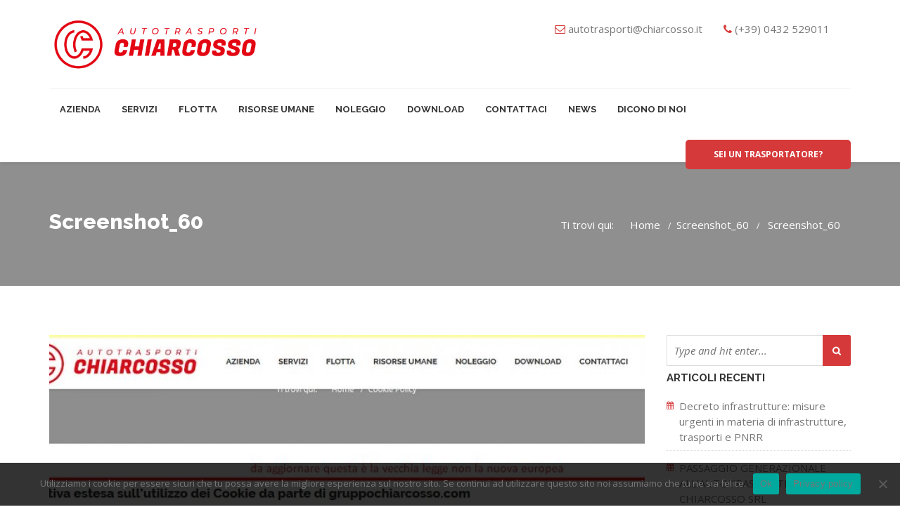

--- FILE ---
content_type: text/html; charset=UTF-8
request_url: https://www.gruppochiarcosso.com/screenshot_60/
body_size: 15177
content:
<!DOCTYPE html>
<!--[if IE 6]>
<html id="ie6" lang="it-IT">
<![endif]-->
<!--[if IE 7]>
<html id="ie7" lang="it-IT">
<![endif]-->
<!--[if IE 8]>
<html id="ie8" lang="it-IT">
<![endif]-->
<!--[if !(IE 6) | !(IE 7) | !(IE 8)  ]><!-->
<html lang="it-IT">
    <!--<![endif]-->
    <head>
        <meta charset="UTF-8" />

                            <meta name="viewport" content="width=device-width, initial-scale=1" />
        
        <link rel="profile" href="http://gmpg.org/xfn/11" />

        
        <link rel="pingback" href="https://www.gruppochiarcosso.com/xmlrpc.php" />

        <title>Screenshot_60 &#8211; Chiarcosso</title>
<meta name='robots' content='max-image-preview:large' />
	<style>img:is([sizes="auto" i], [sizes^="auto," i]) { contain-intrinsic-size: 3000px 1500px }</style>
	<!-- Jetpack Site Verification Tags -->
<meta name="google-site-verification" content="ZaZU4psKY4tZuVy_qKKKUhVIpK0RbYu4-xwCzOtMceM" />
<link rel='dns-prefetch' href='//www.gruppochiarcosso.com' />
<link rel='dns-prefetch' href='//platform-api.sharethis.com' />
<link rel='dns-prefetch' href='//stats.wp.com' />
<link rel='dns-prefetch' href='//fonts.googleapis.com' />
<link rel='dns-prefetch' href='//v0.wordpress.com' />
<link rel='preconnect' href='//c0.wp.com' />
<link rel='preconnect' href='https://fonts.gstatic.com' crossorigin />
<link rel="alternate" type="application/rss+xml" title="Chiarcosso &raquo; Feed" href="https://www.gruppochiarcosso.com/feed/" />
<link rel="alternate" type="application/rss+xml" title="Chiarcosso &raquo; Feed dei commenti" href="https://www.gruppochiarcosso.com/comments/feed/" />
<link rel="alternate" type="application/rss+xml" title="Chiarcosso &raquo; Screenshot_60 Feed dei commenti" href="https://www.gruppochiarcosso.com/feed/?attachment_id=2070" />
<script type="text/javascript">
/* <![CDATA[ */
window._wpemojiSettings = {"baseUrl":"https:\/\/s.w.org\/images\/core\/emoji\/16.0.1\/72x72\/","ext":".png","svgUrl":"https:\/\/s.w.org\/images\/core\/emoji\/16.0.1\/svg\/","svgExt":".svg","source":{"concatemoji":"https:\/\/www.gruppochiarcosso.com\/wp-includes\/js\/wp-emoji-release.min.js?ver=6.8.3"}};
/*! This file is auto-generated */
!function(s,n){var o,i,e;function c(e){try{var t={supportTests:e,timestamp:(new Date).valueOf()};sessionStorage.setItem(o,JSON.stringify(t))}catch(e){}}function p(e,t,n){e.clearRect(0,0,e.canvas.width,e.canvas.height),e.fillText(t,0,0);var t=new Uint32Array(e.getImageData(0,0,e.canvas.width,e.canvas.height).data),a=(e.clearRect(0,0,e.canvas.width,e.canvas.height),e.fillText(n,0,0),new Uint32Array(e.getImageData(0,0,e.canvas.width,e.canvas.height).data));return t.every(function(e,t){return e===a[t]})}function u(e,t){e.clearRect(0,0,e.canvas.width,e.canvas.height),e.fillText(t,0,0);for(var n=e.getImageData(16,16,1,1),a=0;a<n.data.length;a++)if(0!==n.data[a])return!1;return!0}function f(e,t,n,a){switch(t){case"flag":return n(e,"\ud83c\udff3\ufe0f\u200d\u26a7\ufe0f","\ud83c\udff3\ufe0f\u200b\u26a7\ufe0f")?!1:!n(e,"\ud83c\udde8\ud83c\uddf6","\ud83c\udde8\u200b\ud83c\uddf6")&&!n(e,"\ud83c\udff4\udb40\udc67\udb40\udc62\udb40\udc65\udb40\udc6e\udb40\udc67\udb40\udc7f","\ud83c\udff4\u200b\udb40\udc67\u200b\udb40\udc62\u200b\udb40\udc65\u200b\udb40\udc6e\u200b\udb40\udc67\u200b\udb40\udc7f");case"emoji":return!a(e,"\ud83e\udedf")}return!1}function g(e,t,n,a){var r="undefined"!=typeof WorkerGlobalScope&&self instanceof WorkerGlobalScope?new OffscreenCanvas(300,150):s.createElement("canvas"),o=r.getContext("2d",{willReadFrequently:!0}),i=(o.textBaseline="top",o.font="600 32px Arial",{});return e.forEach(function(e){i[e]=t(o,e,n,a)}),i}function t(e){var t=s.createElement("script");t.src=e,t.defer=!0,s.head.appendChild(t)}"undefined"!=typeof Promise&&(o="wpEmojiSettingsSupports",i=["flag","emoji"],n.supports={everything:!0,everythingExceptFlag:!0},e=new Promise(function(e){s.addEventListener("DOMContentLoaded",e,{once:!0})}),new Promise(function(t){var n=function(){try{var e=JSON.parse(sessionStorage.getItem(o));if("object"==typeof e&&"number"==typeof e.timestamp&&(new Date).valueOf()<e.timestamp+604800&&"object"==typeof e.supportTests)return e.supportTests}catch(e){}return null}();if(!n){if("undefined"!=typeof Worker&&"undefined"!=typeof OffscreenCanvas&&"undefined"!=typeof URL&&URL.createObjectURL&&"undefined"!=typeof Blob)try{var e="postMessage("+g.toString()+"("+[JSON.stringify(i),f.toString(),p.toString(),u.toString()].join(",")+"));",a=new Blob([e],{type:"text/javascript"}),r=new Worker(URL.createObjectURL(a),{name:"wpTestEmojiSupports"});return void(r.onmessage=function(e){c(n=e.data),r.terminate(),t(n)})}catch(e){}c(n=g(i,f,p,u))}t(n)}).then(function(e){for(var t in e)n.supports[t]=e[t],n.supports.everything=n.supports.everything&&n.supports[t],"flag"!==t&&(n.supports.everythingExceptFlag=n.supports.everythingExceptFlag&&n.supports[t]);n.supports.everythingExceptFlag=n.supports.everythingExceptFlag&&!n.supports.flag,n.DOMReady=!1,n.readyCallback=function(){n.DOMReady=!0}}).then(function(){return e}).then(function(){var e;n.supports.everything||(n.readyCallback(),(e=n.source||{}).concatemoji?t(e.concatemoji):e.wpemoji&&e.twemoji&&(t(e.twemoji),t(e.wpemoji)))}))}((window,document),window._wpemojiSettings);
/* ]]> */
</script>
<link rel='stylesheet' id='jquery.prettyphoto-css' href='https://www.gruppochiarcosso.com/wp-content/plugins/wp-video-lightbox/css/prettyPhoto.css?ver=6.8.3' type='text/css' media='all' />
<link rel='stylesheet' id='video-lightbox-css' href='https://www.gruppochiarcosso.com/wp-content/plugins/wp-video-lightbox/wp-video-lightbox.css?ver=6.8.3' type='text/css' media='all' />
<style id='wp-emoji-styles-inline-css' type='text/css'>

	img.wp-smiley, img.emoji {
		display: inline !important;
		border: none !important;
		box-shadow: none !important;
		height: 1em !important;
		width: 1em !important;
		margin: 0 0.07em !important;
		vertical-align: -0.1em !important;
		background: none !important;
		padding: 0 !important;
	}
</style>
<link rel='stylesheet' id='mediaelement-css' href='https://c0.wp.com/c/6.8.3/wp-includes/js/mediaelement/mediaelementplayer-legacy.min.css' type='text/css' media='all' />
<link rel='stylesheet' id='wp-mediaelement-css' href='https://c0.wp.com/c/6.8.3/wp-includes/js/mediaelement/wp-mediaelement.min.css' type='text/css' media='all' />
<style id='jetpack-sharing-buttons-style-inline-css' type='text/css'>
.jetpack-sharing-buttons__services-list{display:flex;flex-direction:row;flex-wrap:wrap;gap:0;list-style-type:none;margin:5px;padding:0}.jetpack-sharing-buttons__services-list.has-small-icon-size{font-size:12px}.jetpack-sharing-buttons__services-list.has-normal-icon-size{font-size:16px}.jetpack-sharing-buttons__services-list.has-large-icon-size{font-size:24px}.jetpack-sharing-buttons__services-list.has-huge-icon-size{font-size:36px}@media print{.jetpack-sharing-buttons__services-list{display:none!important}}.editor-styles-wrapper .wp-block-jetpack-sharing-buttons{gap:0;padding-inline-start:0}ul.jetpack-sharing-buttons__services-list.has-background{padding:1.25em 2.375em}
</style>
<link rel='stylesheet' id='contact-form-7-css' href='https://www.gruppochiarcosso.com/wp-content/plugins/contact-form-7/includes/css/styles.css?ver=6.1.4' type='text/css' media='all' />
<link rel='stylesheet' id='cma-frontend-css' href='https://www.gruppochiarcosso.com/wp-content/plugins/content-maker/css/frontend.css?ver=1.3.9' type='text/css' media='all' />
<link rel='stylesheet' id='font-awesome-css' href='https://www.gruppochiarcosso.com/wp-content/plugins/content-maker/assets/font-awesome/css/font-awesome.min.css?ver=6.8.3' type='text/css' media='all' />
<link rel='stylesheet' id='cma-animate-css-css' href='https://www.gruppochiarcosso.com/wp-content/plugins/content-maker/css/animate.min.css?ver=6.8.3' type='text/css' media='all' />
<link rel='stylesheet' id='cookie-notice-front-css' href='https://www.gruppochiarcosso.com/wp-content/plugins/cookie-notice/css/front.min.css?ver=2.5.11' type='text/css' media='all' />
<link rel='stylesheet' id='tweetscroll-css' href='https://www.gruppochiarcosso.com/wp-content/plugins/tweetscroll-widget/css/tweetscroll.css?ver=1.3.6' type='text/css' media='screen' />
<link rel='stylesheet' id='newsletter-css' href='https://www.gruppochiarcosso.com/wp-content/plugins/newsletter/style.css?ver=9.1.2' type='text/css' media='all' />
<link rel='stylesheet' id='cma-style-tooltip-css' href='https://www.gruppochiarcosso.com/wp-content/themes/trucking/includes/cma-content/tooltips/css/hint.min.css?ver=1.0' type='text/css' media='screen' />
<link rel='stylesheet' id='cma-styles-bootstrap-css' href='https://www.gruppochiarcosso.com/wp-content/plugins/content-maker/content/grids/css/bootstrap.min.css?ver=1.0' type='text/css' media='all' />
<link rel='stylesheet' id='volcanno-style-css' href='https://www.gruppochiarcosso.com/wp-content/themes/trucking-child-theme/style.css?ver=1.0' type='text/css' media='screen' />
<link rel='stylesheet' id='pixons-css' href='https://www.gruppochiarcosso.com/wp-content/themes/trucking/includes/assets/pixons/style.css?ver=1.0' type='text/css' media='screen' />
<link rel='stylesheet' id='linecons-css' href='https://www.gruppochiarcosso.com/wp-content/themes/trucking/includes/assets/linecons/linecons.css?ver=1.0' type='text/css' media='screen' />
<link rel='stylesheet' id='nivoslider-css' href='https://www.gruppochiarcosso.com/wp-content/themes/trucking/css/nivo-slider.css?ver=1.0' type='text/css' media='screen' />
<link rel='stylesheet' id='hint-css-css' href='https://www.gruppochiarcosso.com/wp-content/themes/trucking/css/hint.min.css?ver=1.0' type='text/css' media='screen' />
<link rel='stylesheet' id='owl-carousel-css' href='https://www.gruppochiarcosso.com/wp-content/themes/trucking/includes/assets/owl-carousel/owl.carousel.css?ver=1.0' type='text/css' media='screen' />
<link rel='stylesheet' id='magnific-popup-css' href='https://www.gruppochiarcosso.com/wp-content/themes/trucking/css/magnific-popup.css?ver=1.0' type='text/css' media='screen' />
<link rel='stylesheet' id='volcanno-google-fonts-css' href='//fonts.googleapis.com/css?family=Raleway:400,300,500,600,700,800,900,200,100%7COpen+Sans:300italic,400italic,600italic,700italic,800italic,400,300,600,700,800&#038;subset=latin,cyrillic-ext,greek-ext,greek,vietnamese,latin-ext,cyrillic' type='text/css' media='all' />
<link rel='stylesheet' id='volcanno-responsive-css' href='https://www.gruppochiarcosso.com/wp-content/themes/trucking/css/responsive.css?ver=1.0' type='text/css' media='screen' />
<link rel='stylesheet' id='volcanno-retina-css-css' href='https://www.gruppochiarcosso.com/wp-content/themes/trucking/css/retina.css?ver=1.0' type='text/css' media='screen' />
<link rel='stylesheet' id='volcanno-color-style-css' href='https://www.gruppochiarcosso.com/wp-content/themes/trucking/css/color-red.css?ver=1.0' type='text/css' media='screen' />
<link rel='stylesheet' id='ms-main-css' href='https://www.gruppochiarcosso.com/wp-content/plugins/masterslider/public/assets/css/masterslider.main.css?ver=3.4.5' type='text/css' media='all' />
<link rel='stylesheet' id='ms-custom-css' href='https://www.gruppochiarcosso.com/wp-content/uploads/masterslider/custom.css?ver=8.1' type='text/css' media='all' />
<link rel="preload" as="style" href="https://fonts.googleapis.com/css?family=Open%20Sans%7CRaleway:800&#038;display=swap&#038;ver=1742637595" /><link rel="stylesheet" href="https://fonts.googleapis.com/css?family=Open%20Sans%7CRaleway:800&#038;display=swap&#038;ver=1742637595" media="print" onload="this.media='all'"><noscript><link rel="stylesheet" href="https://fonts.googleapis.com/css?family=Open%20Sans%7CRaleway:800&#038;display=swap&#038;ver=1742637595" /></noscript><script type="text/javascript" src="https://c0.wp.com/c/6.8.3/wp-includes/js/jquery/jquery.min.js" id="jquery-core-js"></script>
<script type="text/javascript" src="https://c0.wp.com/c/6.8.3/wp-includes/js/jquery/jquery-migrate.min.js" id="jquery-migrate-js"></script>
<script type="text/javascript" src="https://www.gruppochiarcosso.com/wp-content/plugins/wp-video-lightbox/js/jquery.prettyPhoto.js?ver=3.1.6" id="jquery.prettyphoto-js"></script>
<script type="text/javascript" id="video-lightbox-js-extra">
/* <![CDATA[ */
var vlpp_vars = {"prettyPhoto_rel":"wp-video-lightbox","animation_speed":"fast","slideshow":"5000","autoplay_slideshow":"false","opacity":"0.80","show_title":"true","allow_resize":"true","allow_expand":"true","default_width":"640","default_height":"480","counter_separator_label":"\/","theme":"pp_default","horizontal_padding":"20","hideflash":"false","wmode":"opaque","autoplay":"false","modal":"false","deeplinking":"false","overlay_gallery":"true","overlay_gallery_max":"30","keyboard_shortcuts":"true","ie6_fallback":"true"};
/* ]]> */
</script>
<script type="text/javascript" src="https://www.gruppochiarcosso.com/wp-content/plugins/wp-video-lightbox/js/video-lightbox.js?ver=3.1.6" id="video-lightbox-js"></script>
<script type="text/javascript" id="cma-frontend-js-extra">
/* <![CDATA[ */
var CMA = {"elementsAnimation":"1","sequentialAnimation":"","elementsAnimationOffset":"80","sectionParallax":"1","stellarBgRatio":"0.4"};
/* ]]> */
</script>
<script type="text/javascript" src="https://www.gruppochiarcosso.com/wp-content/plugins/content-maker/js/cma.frontend.min.js?ver=1.3.9" id="cma-frontend-js"></script>
<script type="text/javascript" src="https://www.gruppochiarcosso.com/wp-content/plugins/content-maker/js/waypoints.min.js?ver=1.3.9" id="cma-waypoints-js"></script>
<script type="text/javascript" src="https://www.gruppochiarcosso.com/wp-content/plugins/content-maker/js/jquery.stellar.min.js?ver=1.3.9" id="cma-stellar-js"></script>
<script type="text/javascript" id="cookie-notice-front-js-before">
/* <![CDATA[ */
var cnArgs = {"ajaxUrl":"https:\/\/www.gruppochiarcosso.com\/wp-admin\/admin-ajax.php","nonce":"cb1182df7f","hideEffect":"fade","position":"bottom","onScroll":false,"onScrollOffset":100,"onClick":false,"cookieName":"cookie_notice_accepted","cookieTime":31536000,"cookieTimeRejected":31536000,"globalCookie":false,"redirection":false,"cache":false,"revokeCookies":false,"revokeCookiesOpt":"automatic"};
/* ]]> */
</script>
<script type="text/javascript" src="https://www.gruppochiarcosso.com/wp-content/plugins/cookie-notice/js/front.min.js?ver=2.5.11" id="cookie-notice-front-js"></script>
<script type="text/javascript" src="//platform-api.sharethis.com/js/sharethis.js?ver=8.5.3#property=660156b0fb0d8000121105aa&amp;product=gdpr-compliance-tool-v2&amp;source=simple-share-buttons-adder-wordpress" id="simple-share-buttons-adder-mu-js"></script>
<script type="text/javascript" id="tweetscroll-js-extra">
/* <![CDATA[ */
var PiTweetScroll = {"ajaxrequests":"https:\/\/www.gruppochiarcosso.com\/wp-admin\/admin-ajax.php"};
/* ]]> */
</script>
<script type="text/javascript" src="https://www.gruppochiarcosso.com/wp-content/plugins/tweetscroll-widget/js/jquery.tweetscroll.js?ver=6.8.3" id="tweetscroll-js"></script>
<script type="text/javascript" src="https://www.gruppochiarcosso.com/wp-content/themes/trucking/js/volcanno.functions.js?ver=1.0" id="volcanno_functions-js"></script>
<link rel="https://api.w.org/" href="https://www.gruppochiarcosso.com/wp-json/" /><link rel="alternate" title="JSON" type="application/json" href="https://www.gruppochiarcosso.com/wp-json/wp/v2/media/2070" /><link rel="EditURI" type="application/rsd+xml" title="RSD" href="https://www.gruppochiarcosso.com/xmlrpc.php?rsd" />
<meta name="generator" content="WordPress 6.8.3" />
<link rel='shortlink' href='https://www.gruppochiarcosso.com/?p=2070' />
<link rel="alternate" title="oEmbed (JSON)" type="application/json+oembed" href="https://www.gruppochiarcosso.com/wp-json/oembed/1.0/embed?url=https%3A%2F%2Fwww.gruppochiarcosso.com%2Fscreenshot_60%2F" />
<link rel="alternate" title="oEmbed (XML)" type="text/xml+oembed" href="https://www.gruppochiarcosso.com/wp-json/oembed/1.0/embed?url=https%3A%2F%2Fwww.gruppochiarcosso.com%2Fscreenshot_60%2F&#038;format=xml" />
<meta name="generator" content="Redux 4.5.10" /><script>var ms_grabbing_curosr='https://www.gruppochiarcosso.com/wp-content/plugins/masterslider/public/assets/css/common/grabbing.cur',ms_grab_curosr='https://www.gruppochiarcosso.com/wp-content/plugins/masterslider/public/assets/css/common/grab.cur';</script>
<meta name="generator" content="MasterSlider 3.4.5 - Responsive Touch Image Slider" />
<script>
            WP_VIDEO_LIGHTBOX_VERSION="1.9.12";
            WP_VID_LIGHTBOX_URL="https://www.gruppochiarcosso.com/wp-content/plugins/wp-video-lightbox";
                        function wpvl_paramReplace(name, string, value) {
                // Find the param with regex
                // Grab the first character in the returned string (should be ? or &)
                // Replace our href string with our new value, passing on the name and delimeter

                var re = new RegExp("[\?&]" + name + "=([^&#]*)");
                var matches = re.exec(string);
                var newString;

                if (matches === null) {
                    // if there are no params, append the parameter
                    newString = string + '?' + name + '=' + value;
                } else {
                    var delimeter = matches[0].charAt(0);
                    newString = string.replace(re, delimeter + name + "=" + value);
                }
                return newString;
            }
            </script>	<style>img#wpstats{display:none}</style>
		<style type="text/css">.recentcomments a{display:inline !important;padding:0 !important;margin:0 !important;}</style>		<style type="text/css" id="wp-custom-css">
			.btn {
	text-transform: uppercase;
	font-weight: 700;
	position: relative;
	overflow: hidden;
	display: inline-block;
	backface-visibility: hidden;
	float: right;
	border: none;
	border-radius: 5px;
	-webkit-border-radius: 5px;
	-moz-border-radius: 5px;
}

.bg-ground{
	background-image: url(https://www.gruppochiarcosso.com/wp-content/uploads/2020/05/bg-grad01.jpg);
    background-repeat: repeat-x;
}

.header-style01 #quick-links {
    padding-top: 8px;
    padding-left: 10px;
}

.navbar-header {
	  padding-top: 0;
    padding-left: 30px;
}
.cn-button.bootstrap {
    color: #fff;
    background: #a20909;
}

.team-horizontal img {width: 100px;}

.video-youtube {
    position: relative;
    padding-bottom: 56.25%;
    padding-top: 35px;
    height: 0;
    overflow: hidden;
}

.video-youtube iframe {
    position: absolute;
    top:0;
    left: 0;
    width: 100%;
    height: 100%;
}

.widget {
    display: block;
    width: 100%;
    margin-bottom: 0px;
}

.col-md-4 {
    width: 33.33333333%;
    margin-bottom: 20px;
}

.scurisci {background:linear-gradient( rgba(0, 0, 0, 0.5), rgba(0, 0, 0, 0.5) )}

a img.alignnone {
		margin: 0;
    max-width: 100%;
    height: auto;
}		</style>
		<style id="volcanno_options-dynamic-css" title="dynamic-css" class="redux-options-output">.page-title-style02 h1,.page-title-style01 h1{color:#FFFFFF;}body{font-family:"Open Sans";line-height:22px;font-weight:normal;font-style:normal;color:#777;font-size:15px;}p{font-family:"Open Sans";line-height:22px;font-weight:normal;font-style:normal;color:#000000;font-size:15px;}h1{font-family:Raleway;line-height:30px;font-weight:800;font-style:normal;color:#333333;font-size:30px;}h2{font-family:Raleway;line-height:26px;font-weight:800;font-style:normal;color:#333333;font-size:24px;}h3{font-family:Raleway;line-height:24px;font-weight:800;font-style:normal;color:#333333;font-size:21px;}h4{font-family:Raleway;line-height:22px;font-weight:800;font-style:normal;color:#333333;font-size:18px;}h5{font-family:Raleway;line-height:18px;font-weight:800;font-style:normal;color:#333333;font-size:16px;}h6{font-family:Raleway;line-height:18px;font-weight:800;font-style:normal;color:#333333;font-size:15px;}</style>    </head>
        <body class="attachment wp-singular attachment-template-default single single-attachment postid-2070 attachmentid-2070 attachment-jpeg wp-theme-trucking wp-child-theme-trucking-child-theme  cookies-not-set _masterslider _msp_version_3.4.5">

        
        
                    <!-- #header-wrapper start -->
            <section id="header-wrapper" class="clearfix header-wrapper style03 search-hidden">

                <header id="header" class="header-style03">

                                            <div class="logo-info-container">
                            <div class="container">
                                <div class="row">
                                    <div class="col-md-6">
                                                    <!-- .logo start -->
            <div class="logo">
                <a href="https://www.gruppochiarcosso.com/">
                    <img src='https://www.gruppochiarcosso.com/wp-content/uploads/2019/10/chiarcosso_wp_logo.png' alt='Chiarcosso' width='307' />                </a>
            </div><!-- logo end -->
                                                </div>
                                    <div class="col-md-6">
                                        <div class="info-container">
                                                        <ul id="quick-links">
                                    <li>
                        <i class="fa fa-envelope-o"></i>
                        <span>autotrasporti@chiarcosso.it</span>
                    </li>
                                    <li>
                        <i class="fa fa-phone"></i>
                        <span>(+39) 0432 529011</span>
                    </li>
                            </ul><!-- .contact-info end -->
            
                                            
                                                                                    </div>

                                    </div>
                                </div>
                            </div>
                        </div>

                        <div class="header-inner">
                        
                                                    <!-- .container start -->
                            <div class="container">

                                <div class="main-nav">
                                    <div class="row">
                                        <div class="col-md-12">
                                            
                                                <!-- .navbar.pi-mega start -->
                                                <nav class="navbar navbar-default nav-left pi-mega" role="navigation">	
                                                    
                                                    <!-- Collect the nav links, forms, and other content for toggling -->
                                                    <div class="collapse navbar-collapse">
                                                        <ul id="menu-top" class="nav navbar-nav pi-nav menu"><li id="menu-item-1317" class="menu-item menu-item-type-custom menu-item-object-custom menu-item-has-children menu-item-1317 dropdown"><a href="#" data-toggle="dropdown">Azienda<span></span></a>
<ul class="dropdown-menu">
	<li id="menu-item-1318" class="menu-item menu-item-type-post_type menu-item-object-page menu-item-1318 dropdown"><a href="https://www.gruppochiarcosso.com/storia/">Storia</a></li>
	<li id="menu-item-2305" class="menu-item menu-item-type-post_type menu-item-object-page menu-item-2305 dropdown"><a href="https://www.gruppochiarcosso.com/i-nostri-valori/">I nostri valori</a></li>
	<li id="menu-item-1329" class="menu-item menu-item-type-post_type menu-item-object-page menu-item-1329 dropdown"><a href="https://www.gruppochiarcosso.com/sede/">Sede</a></li>
	<li id="menu-item-1319" class="menu-item menu-item-type-post_type menu-item-object-page menu-item-1319 dropdown"><a href="https://www.gruppochiarcosso.com/dicono-di-noi/">Dicono di noi</a></li>
	<li id="menu-item-1320" class="menu-item menu-item-type-post_type menu-item-object-page menu-item-1320 dropdown"><a href="https://www.gruppochiarcosso.com/progetti/">Haiti</a></li>
	<li id="menu-item-1321" class="menu-item menu-item-type-post_type menu-item-object-page menu-item-1321 dropdown"><a href="https://www.gruppochiarcosso.com/architettura/">Architettura</a></li>
	<li id="menu-item-1322" class="menu-item menu-item-type-post_type menu-item-object-page menu-item-1322 dropdown"><a href="https://www.gruppochiarcosso.com/certificazioni/">Certificazioni</a></li>
</ul>
</li>
<li id="menu-item-1323" class="menu-item menu-item-type-post_type menu-item-object-page menu-item-has-children menu-item-1323 dropdown"><a href="https://www.gruppochiarcosso.com/servizi/" data-toggle="dropdown">Servizi<span></span></a>
<ul class="dropdown-menu">
	<li id="menu-item-1324" class="menu-item menu-item-type-post_type menu-item-object-page menu-item-1324 dropdown"><a href="https://www.gruppochiarcosso.com/servizi/tipologie-di-trasporti/">Tipologie di trasporti</a></li>
	<li id="menu-item-1325" class="menu-item menu-item-type-post_type menu-item-object-page menu-item-1325 dropdown"><a href="https://www.gruppochiarcosso.com/servizi/tipologie-di-merci/">Tipologie di merci</a></li>
	<li id="menu-item-1326" class="menu-item menu-item-type-post_type menu-item-object-page menu-item-1326 dropdown"><a href="https://www.gruppochiarcosso.com/servizi/tratte-stradali-percorse/">Tratte stradali percorse</a></li>
	<li id="menu-item-1327" class="menu-item menu-item-type-post_type menu-item-object-page menu-item-1327 dropdown"><a href="https://www.gruppochiarcosso.com/servizi/trasporti-su-misura/">Trasporti “su misura”</a></li>
</ul>
</li>
<li id="menu-item-1328" class="menu-item menu-item-type-post_type menu-item-object-page menu-item-1328 dropdown"><a href="https://www.gruppochiarcosso.com/flotta/">Flotta<span></span></a></li>
<li id="menu-item-1330" class="menu-item menu-item-type-post_type menu-item-object-page menu-item-has-children menu-item-1330 dropdown"><a href="https://www.gruppochiarcosso.com/risorse-umane/" data-toggle="dropdown">Risorse umane<span></span></a>
<ul class="dropdown-menu">
	<li id="menu-item-1331" class="menu-item menu-item-type-post_type menu-item-object-page menu-item-1331 dropdown"><a href="https://www.gruppochiarcosso.com/personale/">Personale</a></li>
	<li id="menu-item-1332" class="menu-item menu-item-type-post_type menu-item-object-page menu-item-1332 dropdown"><a href="https://www.gruppochiarcosso.com/formazione/">Formazione</a></li>
	<li id="menu-item-3987" class="menu-item menu-item-type-post_type menu-item-object-page menu-item-3987 dropdown"><a href="https://www.gruppochiarcosso.com/lavora-con-noi-2/">Lavora con noi</a></li>
</ul>
</li>
<li id="menu-item-1334" class="menu-item menu-item-type-post_type menu-item-object-page menu-item-has-children menu-item-1334 dropdown"><a href="https://www.gruppochiarcosso.com/noleggio/" data-toggle="dropdown">Noleggio<span></span></a>
<ul class="dropdown-menu">
	<li id="menu-item-1336" class="menu-item menu-item-type-post_type menu-item-object-page menu-item-1336 dropdown"><a href="https://www.gruppochiarcosso.com/noleggio/motrici/">Veicoli industriali</a></li>
	<li id="menu-item-2313" class="menu-item menu-item-type-post_type menu-item-object-page menu-item-2313 dropdown"><a href="https://www.gruppochiarcosso.com/furgoni-il-nostro-parco-mezzi/">Furgoni – Il nostro parco mezzi</a></li>
</ul>
</li>
<li id="menu-item-1521" class="menu-item menu-item-type-custom menu-item-object-custom menu-item-has-children menu-item-1521 dropdown"><a href="#" data-toggle="dropdown">Download<span></span></a>
<ul class="dropdown-menu">
	<li id="menu-item-1338" class="menu-item menu-item-type-post_type menu-item-object-page menu-item-1338 dropdown"><a href="https://www.gruppochiarcosso.com/autotrasporti-chiarcosso/">Autotrasporti Chiarcosso</a></li>
	<li id="menu-item-1339" class="menu-item menu-item-type-post_type menu-item-object-page menu-item-1339 dropdown"><a href="https://www.gruppochiarcosso.com/trans-est/">Trans Est</a></li>
	<li id="menu-item-4192" class="menu-item menu-item-type-post_type menu-item-object-page menu-item-4192 dropdown"><a href="https://www.gruppochiarcosso.com/bilancio-sociale-integrato/">Bilancio Sociale Integrato</a></li>
</ul>
</li>
<li id="menu-item-1513" class="menu-item menu-item-type-post_type menu-item-object-page menu-item-1513 dropdown"><a href="https://www.gruppochiarcosso.com/contattaci/">Contattaci<span></span></a></li>
<li id="menu-item-3196" class="menu-item menu-item-type-taxonomy menu-item-object-category menu-item-3196 dropdown"><a href="https://www.gruppochiarcosso.com/category/news/">News<span></span></a></li>
<li id="menu-item-3765" class="menu-item menu-item-type-post_type menu-item-object-page menu-item-3765 dropdown"><a href="https://www.gruppochiarcosso.com/dicono-di-noi/">Dicono di noi<span></span></a></li>
</ul>            <!-- responsive navigation start -->
            <div id="dl-menu" class='dl-menuwrapper'>
                <button class="dl-trigger">Open Menu</button>
                <ul id="menu-top-1" class="menu dl-menu"><li class="menu-item menu-item-type-custom menu-item-object-custom menu-item-has-children menu-item-1317"><a href="#">Azienda</a><span></span>
<ul class="dl-submenu">
	<li class="menu-item menu-item-type-post_type menu-item-object-page menu-item-1318"><a href="https://www.gruppochiarcosso.com/storia/">Storia</a></li>
	<li class="menu-item menu-item-type-post_type menu-item-object-page menu-item-2305"><a href="https://www.gruppochiarcosso.com/i-nostri-valori/">I nostri valori</a></li>
	<li class="menu-item menu-item-type-post_type menu-item-object-page menu-item-1329"><a href="https://www.gruppochiarcosso.com/sede/">Sede</a></li>
	<li class="menu-item menu-item-type-post_type menu-item-object-page menu-item-1319"><a href="https://www.gruppochiarcosso.com/dicono-di-noi/">Dicono di noi</a></li>
	<li class="menu-item menu-item-type-post_type menu-item-object-page menu-item-1320"><a href="https://www.gruppochiarcosso.com/progetti/">Haiti</a></li>
	<li class="menu-item menu-item-type-post_type menu-item-object-page menu-item-1321"><a href="https://www.gruppochiarcosso.com/architettura/">Architettura</a></li>
	<li class="menu-item menu-item-type-post_type menu-item-object-page menu-item-1322"><a href="https://www.gruppochiarcosso.com/certificazioni/">Certificazioni</a></li>
</ul>
</li>
<li class="menu-item menu-item-type-post_type menu-item-object-page menu-item-has-children menu-item-1323"><a href="https://www.gruppochiarcosso.com/servizi/">Servizi</a><span></span>
<ul class="dl-submenu">
	<li class="menu-item menu-item-type-post_type menu-item-object-page menu-item-1324"><a href="https://www.gruppochiarcosso.com/servizi/tipologie-di-trasporti/">Tipologie di trasporti</a></li>
	<li class="menu-item menu-item-type-post_type menu-item-object-page menu-item-1325"><a href="https://www.gruppochiarcosso.com/servizi/tipologie-di-merci/">Tipologie di merci</a></li>
	<li class="menu-item menu-item-type-post_type menu-item-object-page menu-item-1326"><a href="https://www.gruppochiarcosso.com/servizi/tratte-stradali-percorse/">Tratte stradali percorse</a></li>
	<li class="menu-item menu-item-type-post_type menu-item-object-page menu-item-1327"><a href="https://www.gruppochiarcosso.com/servizi/trasporti-su-misura/">Trasporti “su misura”</a></li>
</ul>
</li>
<li class="menu-item menu-item-type-post_type menu-item-object-page menu-item-1328"><a href="https://www.gruppochiarcosso.com/flotta/">Flotta</a><span></span></li>
<li class="menu-item menu-item-type-post_type menu-item-object-page menu-item-has-children menu-item-1330"><a href="https://www.gruppochiarcosso.com/risorse-umane/">Risorse umane</a><span></span>
<ul class="dl-submenu">
	<li class="menu-item menu-item-type-post_type menu-item-object-page menu-item-1331"><a href="https://www.gruppochiarcosso.com/personale/">Personale</a></li>
	<li class="menu-item menu-item-type-post_type menu-item-object-page menu-item-1332"><a href="https://www.gruppochiarcosso.com/formazione/">Formazione</a></li>
	<li class="menu-item menu-item-type-post_type menu-item-object-page menu-item-3987"><a href="https://www.gruppochiarcosso.com/lavora-con-noi-2/">Lavora con noi</a></li>
</ul>
</li>
<li class="menu-item menu-item-type-post_type menu-item-object-page menu-item-has-children menu-item-1334"><a href="https://www.gruppochiarcosso.com/noleggio/">Noleggio</a><span></span>
<ul class="dl-submenu">
	<li class="menu-item menu-item-type-post_type menu-item-object-page menu-item-1336"><a href="https://www.gruppochiarcosso.com/noleggio/motrici/">Veicoli industriali</a></li>
	<li class="menu-item menu-item-type-post_type menu-item-object-page menu-item-2313"><a href="https://www.gruppochiarcosso.com/furgoni-il-nostro-parco-mezzi/">Furgoni – Il nostro parco mezzi</a></li>
</ul>
</li>
<li class="menu-item menu-item-type-custom menu-item-object-custom menu-item-has-children menu-item-1521"><a href="#">Download</a><span></span>
<ul class="dl-submenu">
	<li class="menu-item menu-item-type-post_type menu-item-object-page menu-item-1338"><a href="https://www.gruppochiarcosso.com/autotrasporti-chiarcosso/">Autotrasporti Chiarcosso</a></li>
	<li class="menu-item menu-item-type-post_type menu-item-object-page menu-item-1339"><a href="https://www.gruppochiarcosso.com/trans-est/">Trans Est</a></li>
	<li class="menu-item menu-item-type-post_type menu-item-object-page menu-item-4192"><a href="https://www.gruppochiarcosso.com/bilancio-sociale-integrato/">Bilancio Sociale Integrato</a></li>
</ul>
</li>
<li class="menu-item menu-item-type-post_type menu-item-object-page menu-item-1513"><a href="https://www.gruppochiarcosso.com/contattaci/">Contattaci</a><span></span></li>
<li class="menu-item menu-item-type-taxonomy menu-item-object-category menu-item-3196"><a href="https://www.gruppochiarcosso.com/category/news/">News</a><span></span></li>
<li class="menu-item menu-item-type-post_type menu-item-object-page menu-item-3765"><a href="https://www.gruppochiarcosso.com/dicono-di-noi/">Dicono di noi</a><span></span></li>
</ul> <!-- responsive navigation end -->
            </div>  
                                                                                                                                                                                        <a class="btn btn-medium" href="https://www.gruppochiarcosso.com/entra-nel-team/">
                                                                <span>
                                                                    Sei un trasportatore?                                                                </span>
                                                            </a>
                                                                                                            </div><!-- .navbar.navbar-collapse end --> 
                                                </nav><!-- .navbar.pi-mega end -->

                                                                                    </div>
                                    </div>
                                </div>
                            </div>
                                                        </div>
                                        </header>
            </section><!-- #header-wrapper end -->
<!-- .page-title start -->
<div class="page-title-style02 " style='background: #ededed !important;'>
    <div class="pt-mask"></div>
    <div class="container">
        <div class="row">
                            <div class="col-md-6">
                    <h1>Screenshot_60</h1>
                </div><!-- .col-md-6 end -->
                                    <div class="col-md-6">
                        <div class="breadcrumb-container">
                            <ul class="breadcrumb"><li>Ti trovi qui: </li><li><a href='https://www.gruppochiarcosso.com' class='home'>Home</a></li><li><a href="https://www.gruppochiarcosso.com/screenshot_60/">Screenshot_60</a></li> <li> <span class="active">Screenshot_60</span></li></ul>                        </div>                
                    </div><!-- .col-md-6 end -->
                                    </div><!-- .row end -->
    </div><!-- .container end -->
</div><!-- .page-title-style01.page-title-negative-top end -->

<!-- .page-content start -->
<section class="page-content ">

    <!-- .container start -->
    <div class="container">

        <!-- .row start -->
        <div class="row">

                        <!-- blog posts container start -->
            <ul class="blog-posts post-list col-md-9">
                
<!-- .blog-post.format-standard start -->
<li id="post-2070" class="blog-post post-2070 attachment type-attachment status-inherit hentry">

    
                    <div class="post-media">
                <a href="https://www.gruppochiarcosso.com/screenshot_60/">
                    <img src='https://www.gruppochiarcosso.com/wp-content/uploads/bfi_thumb/Screenshot_60-or5iixp70f06mm4r5nbezr3h3etvle70zn523d9inc.jpg' alt='Screenshot_60' />                </a>
            </div><!-- .post-media end -->
        
        <div class="post-date">
            <p class="day">17</p>
            <p class="month">Giu</p>            
        </div>

        <article class="post-body ">
            <a href="https://www.gruppochiarcosso.com/screenshot_60/">
                <h3>Screenshot_60</h3>                
            </a>
            
            <p class="attachment"><a href='https://www.gruppochiarcosso.com/wp-content/uploads/2020/06/Screenshot_60.jpg'><img decoding="async" width="300" height="101" src="https://www.gruppochiarcosso.com/wp-content/uploads/2020/06/Screenshot_60-300x101.jpg" class="attachment-medium size-medium" alt="" srcset="https://www.gruppochiarcosso.com/wp-content/uploads/2020/06/Screenshot_60-300x101.jpg 300w, https://www.gruppochiarcosso.com/wp-content/uploads/2020/06/Screenshot_60-768x258.jpg 768w, https://www.gruppochiarcosso.com/wp-content/uploads/2020/06/Screenshot_60.jpg 911w" sizes="(max-width: 300px) 100vw, 300px" /></a></p>
<!-- Simple Share Buttons Adder (8.5.3) simplesharebuttons.com --><div class="ssba-classic-2 ssba ssbp-wrap alignleft ssbp--theme-1"><div style="text-align:left"><span class="ssba-share-text">Share this...</span><br/><a data-site="facebook" class="ssba_facebook_share ssba_share_link" href="https://www.facebook.com/sharer.php?t=Screenshot_60&u=https://www.gruppochiarcosso.com/screenshot_60/"  target=_blank  style="color:; background-color: ; height: 48px; width: 48px; " ><img decoding="async" src="https://www.gruppochiarcosso.com/wp-content/plugins/simple-share-buttons-adder/buttons/simple/facebook.png" style="width: 35px;" title="facebook" class="ssba ssba-img" alt="Share on facebook" /><div title="Facebook" class="ssbp-text">Facebook</div></a><a data-site="pinterest" class="ssba_pinterest_share ssba_share_link" href="https://pinterest.com/pin/create/button/?description=Screenshot_60&media=&url=https://www.gruppochiarcosso.com/screenshot_60/"  target=_blank  style="color:; background-color: ; height: 48px; width: 48px; " ><img decoding="async" src="https://www.gruppochiarcosso.com/wp-content/plugins/simple-share-buttons-adder/buttons/simple/pinterest.png" style="width: 35px;" title="pinterest" class="ssba ssba-img" alt="Share on pinterest" /><div title="Pinterest" class="ssbp-text">Pinterest</div></a><a data-site="twitter" class="ssba_twitter_share ssba_share_link" href="https://twitter.com/intent/tweet?text=Screenshot_60&url=https://www.gruppochiarcosso.com/screenshot_60/&via="  target=_blank  style="color:; background-color: ; height: 48px; width: 48px; " ><img decoding="async" src="https://www.gruppochiarcosso.com/wp-content/plugins/simple-share-buttons-adder/buttons/simple/twitter.png" style="width: 35px;" title="twitter" class="ssba ssba-img" alt="Share on twitter" /><div title="Twitter" class="ssbp-text">Twitter</div></a><a data-site="linkedin" class="ssba_linkedin_share ssba_share_link" href="https://www.linkedin.com/shareArticle?title=Screenshot_60&url=https://www.gruppochiarcosso.com/screenshot_60/"  target=_blank  style="color:; background-color: ; height: 48px; width: 48px; " ><img decoding="async" src="https://www.gruppochiarcosso.com/wp-content/plugins/simple-share-buttons-adder/buttons/simple/linkedin.png" style="width: 35px;" title="linkedin" class="ssba ssba-img" alt="Share on linkedin" /><div title="Linkedin" class="ssbp-text">Linkedin</div></a><a data-site="whatsapp" class="ssba_whatsapp_share ssba_share_link" href="https://web.whatsapp.com/send?text=https://www.gruppochiarcosso.com/screenshot_60/"  target=_blank  style="color:; background-color: ; height: 48px; width: 48px; " ><img decoding="async" src="https://www.gruppochiarcosso.com/wp-content/plugins/simple-share-buttons-adder/buttons/simple/whatsapp.png" style="width: 35px;" title="whatsapp" class="ssba ssba-img" alt="Share on whatsapp" /><div title="Whatsapp" class="ssbp-text">Whatsapp</div></a><a data-site="email" class="ssba_email_share ssba_share_link" href="mailto:?subject=Screenshot_60&body=https://www.gruppochiarcosso.com/screenshot_60/"  target=_blank  style="color:; background-color: ; height: 48px; width: 48px; " ><img decoding="async" src="https://www.gruppochiarcosso.com/wp-content/plugins/simple-share-buttons-adder/buttons/simple/email.png" style="width: 35px;" title="email" class="ssba ssba-img" alt="Share on email" /><div title="Email" class="ssbp-text">Email</div></a><a data-site="print" class="ssba_print_share ssba_share_link" href="#"  target=_blank  style="color:; background-color: ; height: 48px; width: 48px; " onclick="window.print()"><img decoding="async" src="https://www.gruppochiarcosso.com/wp-content/plugins/simple-share-buttons-adder/buttons/simple/print.png" style="width: 35px;" title="print" class="ssba ssba-img" alt="Share on print" /><div title="Print" class="ssbp-text">Print</div></a></div></div>            
        </article><!-- .post-body end -->
                
</li><!-- blog post end -->


            </ul><!-- blog posts container end -->

            <!-- sidebar start -->
<aside class="col-md-3 aside-right">
    <ul class="aside_widgets">
        <li id="search-2" class="widget widget_search clearfix"><!-- search start -->
<form action="https://www.gruppochiarcosso.com/" method="get">
    <input class="a_search" name="s" type="text" placeholder="Type and hit enter..." onkeydown="if (event.keyCode == 13) { this.form.submit(); return false; }"/>
    <input class="search-submit" type="submit" />
</form></li>
		<li id="recent-posts-2" class="widget widget_recent_entries clearfix">
		<div class="title"><h3>Articoli recenti</h3></div>
		<ul>
											<li>
					<a href="https://www.gruppochiarcosso.com/2025/05/23/decreto-infrastrutture-misure-urgenti-in-materia-di-infrastrutture-trasporti-e-pnrr/">Decreto infrastrutture: misure urgenti in materia di infrastrutture, trasporti e PNRR</a>
									</li>
											<li>
					<a href="https://www.gruppochiarcosso.com/2024/07/25/passaggio-generazionale-allautotrasporti-chiarcosso-srl/">PASSAGGIO GENERAZIONALE ALL’AUTOTRASPORTI CHIARCOSSO SRL</a>
									</li>
											<li>
					<a href="https://www.gruppochiarcosso.com/2024/04/19/bilancio-sociale-integrato/">PRESENTATO A UDINE IL BILANCIO SOCIALE INTEGRATO DELLA CHIARCOSSO AUTOTRASPORTI</a>
									</li>
											<li>
					<a href="https://www.gruppochiarcosso.com/2023/10/20/sotto-il-logo-rosso-un-cuore-green/">SOTTO Il LOGO ROSSO UN CUORE GREEN</a>
									</li>
											<li>
					<a href="https://www.gruppochiarcosso.com/2023/08/30/meritata-onorificenza-al-nostro-roberto-poletto/">Meritata onorificenza al nostro Roberto Poletto</a>
									</li>
					</ul>

		</li><li id="recent-comments-2" class="widget widget_recent_comments clearfix"><div class="title"><h3>Commenti recenti</h3></div><ul id="recentcomments"></ul></li>    </ul>
</aside><!-- sidebar end -->

        </div><!-- .row end -->
    </div><!-- .container end -->
</section><!-- .page-content end -->
<!-- footer wrapper start -->
<section id="footer-wrapper" class="footer-dark">
            <footer id="footer">
            <!-- .container start -->
            <div class="container">
                <!-- .row start -->
                <div class="row">
                    <!-- animated fadeInTop -->
                    <section >

                                                    <ul class="footer-widget-container col-md-3">
                                <li id="black-studio-tinymce-3" class="widget widget_black_studio_tinymce"><div class="title"><h3>Social network</h3></div><div class="textwidget"><a href="https://www.linkedin.com/company/autotrasporti-chiarcosso-s.r.l."><img class="alignnone wp-image-4748" src="https://www.gruppochiarcosso.com/wp-content/uploads/2025/03/in.png" alt="" width="43" height="40" /></a><a href="https://www.facebook.com/chiarcosso"><img class="alignnone wp-image-4746" src="https://www.gruppochiarcosso.com/wp-content/uploads/2025/03/fb.png" alt="" width="32" height="40" /></a><a href="https://www.instagram.com/autotrasporti.chiarcosso/"><img class="alignnone wp-image-4747" src="https://www.gruppochiarcosso.com/wp-content/uploads/2025/03/ig.png" alt="" width="45" height="40" /></a></div></li><li id="black-studio-tinymce-4" class="widget widget_black_studio_tinymce"><div class="textwidget"><p><a href="https://www.gruppochiarcosso.com/entra-nel-team/"><img class="alignnone wp-image-4753 size-full" src="https://www.gruppochiarcosso.com/wp-content/uploads/2025/03/widget-sito-Chiarcosso-1.jpg" alt="" width="2560" height="1089" /></a></p>
</div></li>
                            </ul>
                                                    <ul class="footer-widget-container col-md-3">
                                <li id="custom_html-2" class="widget_text widget widget_custom_html"><div class="title"><h3>La nostra azienda</h3></div><div class="textwidget custom-html-widget"><div class="media">
<img src="https://www.gruppochiarcosso.com/wp-content/uploads/2019/10/Chiarc_round.png" class="align-self-start mr-3" style="width: 39px;! height: 39px;float: left;">
<div class="media-body">
	<p class="mt-0">
		<a href="https://www.gruppochiarcosso.com/wp-content/uploads/2020/06/AUTOTRASPORTI_CHIARCOSSO_SRL_presentazione_aziendale.pdf"  style="float: right;">Presentazione aziendale</a>
	</p>

		<a href="https://www.gruppochiarcosso.com/wp-content/uploads/2020/06/Chiarcosso_flyer.pdf" style="float: right;">Company Presentation</a>
	</div>
</div></div></li><li id="media_gallery-2" class="widget widget_media_gallery">
		<style type="text/css">
			#gallery-1 {
				margin: auto;
			}
			#gallery-1 .gallery-item {
				float: left;
				margin-top: 10px;
				text-align: center;
				width: 33%;
			}
			#gallery-1 img {
				border: 2px solid #cfcfcf;
			}
			#gallery-1 .gallery-caption {
				margin-left: 0;
			}
			/* see gallery_shortcode() in wp-includes/media.php */
		</style>
		<div id='gallery-1' class='gallery galleryid-2070 gallery-columns-3 gallery-size-thumbnail'><dl class='gallery-item'>
			<dt class='gallery-icon landscape'>
				<a href='https://www.gruppochiarcosso.com/3/'><img width="150" height="150" src="https://www.gruppochiarcosso.com/wp-content/uploads/2020/05/3-150x150.jpg" class="attachment-thumbnail size-thumbnail" alt="" decoding="async" loading="lazy" /></a>
			</dt></dl><dl class='gallery-item'>
			<dt class='gallery-icon landscape'>
				<a href='https://www.gruppochiarcosso.com/scroll_camion2/'><img width="150" height="150" src="https://www.gruppochiarcosso.com/wp-content/uploads/2019/10/scroll_camion2-150x150.jpg" class="attachment-thumbnail size-thumbnail" alt="" decoding="async" loading="lazy" /></a>
			</dt></dl><dl class='gallery-item'>
			<dt class='gallery-icon landscape'>
				<a href='https://www.gruppochiarcosso.com/officina2/'><img width="150" height="150" src="https://www.gruppochiarcosso.com/wp-content/uploads/2016/03/officina2-150x150.jpg" class="attachment-thumbnail size-thumbnail" alt="" decoding="async" loading="lazy" srcset="https://www.gruppochiarcosso.com/wp-content/uploads/2016/03/officina2-150x150.jpg 150w, https://www.gruppochiarcosso.com/wp-content/uploads/2016/03/officina2.jpg 230w" sizes="auto, (max-width: 150px) 100vw, 150px" /></a>
			</dt></dl><br style="clear: both" /><dl class='gallery-item'>
			<dt class='gallery-icon landscape'>
				<a href='https://www.gruppochiarcosso.com/dji_0016/'><img width="150" height="150" src="https://www.gruppochiarcosso.com/wp-content/uploads/2020/05/DJI_0016-150x150.jpg" class="attachment-thumbnail size-thumbnail" alt="" decoding="async" loading="lazy" /></a>
			</dt></dl><dl class='gallery-item'>
			<dt class='gallery-icon landscape'>
				<a href='https://www.gruppochiarcosso.com/dscn1461/'><img width="150" height="150" src="https://www.gruppochiarcosso.com/wp-content/uploads/2019/10/DSCN1461-150x150.jpg" class="attachment-thumbnail size-thumbnail" alt="" decoding="async" loading="lazy" /></a>
			</dt></dl><dl class='gallery-item'>
			<dt class='gallery-icon landscape'>
				<a href='https://www.gruppochiarcosso.com/dji_0027/'><img width="150" height="150" src="https://www.gruppochiarcosso.com/wp-content/uploads/2020/05/DJI_0027-e1591185580991-150x150.jpg" class="attachment-thumbnail size-thumbnail" alt="" decoding="async" loading="lazy" /></a>
			</dt></dl><br style="clear: both" />
		</div>
</li>
                            </ul>
                                                    <ul class="footer-widget-container col-md-3">
                                <li id="black-studio-tinymce-2" class="widget widget_black_studio_tinymce"><div class="title"><h3>Solidarietà</h3></div><div class="textwidget"><p><img class="wp-image-394 alignleft" src="https://www.gruppochiarcosso.com/wp-content/uploads/2016/04/haiti-chiarcosso-3-300x150.jpg" alt="" width="136" height="68" /></p>
<p>&nbsp;</p>
<p>&nbsp;</p>
<p>&nbsp;</p>
<p>ASD Chiarcosso Help Haiti è impegnata nel sociale con progetti solidali per favorire l'educazione e il sostegno quotidiano delle "Bambine di strada" di Haiti, il paese più povero delle Americhe.<br />
<a class="btn btn-outline-danger btn-sm " href="https://www.gruppochiarcosso.com/progetti/">Vedi di più</a></p>
</div></li>
                            </ul>
                                                    <ul class="footer-widget-container col-md-3">
                                <li id="volcanno_contact_info-2" class="widget contact-info"><div class="title"><h3>Contact Info</h3></div><address><ul class='contact-info-list'><li>                        
                    <i class='fa fa-home'></i>
                    <span class='strong'>Udine, </span>
                    Via Oderzo 22/1                        
                  </li><li>                        
                    <i class='fa fa-phone'></i>
                    <span class='strong'>Tel: </span>
                    (+39)0432 529011                        
                  </li><li>                        
                    <i class='fa fa-fax'></i>
                    
                    (+39) 0432 699706                        
                  </li><li>                       
                        <i class='fa fa-envelope-o'></i>
                        <span class='strong'>E-Mail: </span>
                        <a href="mailto:autotrasporti@chiarcosso.it"><span class="mail_span">autotrasporti@chiarcosso.it</span></a>                        
                    </li></ul></address>Partita Iva: IT00626670301</br>
Codice Fiscale: 00626670301</br>
Codice SDI: BA6ET11</br>
Capitale Sociale € 70.200,00 i.v.</br>
Iscrizione albo trasportatori UD/3251392/K
R.E.N. M0060732</br></li>
                            </ul>
                                            </section>
                </div><!-- .row end -->
            </div><!-- .container end -->                
        </footer><!-- .footer-end -->
    
            <!-- copyright container start -->
        <section id="copyright-container" class="copyright-container">
            <!-- .container start -->
            <div class="container">
                <!-- .row start -->
                <div class="row">
                    <section class="col-md-6">                    
                        <p><a href="https://www.gruppochiarcosso.com/privacy-policy/">Privacy</a> - <a href="https://www.gruppochiarcosso.com/cookie-policy/">Cookie policy<a /></p>
                    </section>

                    <section class="col-md-6 copyright-right">
                        <p></p>                    </section><!-- .col-md-6 omega end -->        
                </div><!-- .row end -->
            </div><!-- .container end -->
        </section><!-- .copyright-container end -->

    </section><!-- .footer-wrapper end -->
    <a href="#" class="scroll-up">Scroll</a>
<div class="clear"></div>
<script type="speculationrules">
{"prefetch":[{"source":"document","where":{"and":[{"href_matches":"\/*"},{"not":{"href_matches":["\/wp-*.php","\/wp-admin\/*","\/wp-content\/uploads\/*","\/wp-content\/*","\/wp-content\/plugins\/*","\/wp-content\/themes\/trucking-child-theme\/*","\/wp-content\/themes\/trucking\/*","\/*\\?(.+)"]}},{"not":{"selector_matches":"a[rel~=\"nofollow\"]"}},{"not":{"selector_matches":".no-prefetch, .no-prefetch a"}}]},"eagerness":"conservative"}]}
</script>
<link rel='stylesheet' id='redux-custom-fonts-css' href='//www.gruppochiarcosso.com/wp-content/uploads/redux/custom-fonts/fonts.css?ver=1674173672' type='text/css' media='all' />
<link rel='stylesheet' id='simple-share-buttons-adder-ssba-css' href='https://www.gruppochiarcosso.com/wp-content/plugins/simple-share-buttons-adder/css/ssba.css?ver=1758759141' type='text/css' media='all' />
<style id='simple-share-buttons-adder-ssba-inline-css' type='text/css'>
	.ssba {
									
									
									
									
								}
								.ssba img
								{
									width: 35px !important;
									padding: 6px;
									border:  0;
									box-shadow: none !important;
									display: inline !important;
									vertical-align: middle;
									box-sizing: unset;
								}

								.ssba-classic-2 .ssbp-text {
									display: none!important;
								}

								.ssba .fb-save
								{
								padding: 6px;
								line-height: 30px; }
								.ssba, .ssba a
								{
									text-decoration:none;
									background: none;
									
									font-size: 12px;
									
									font-weight: normal;
								}
								

			   #ssba-bar-2 .ssbp-bar-list {
					max-width: 48px !important;;
			   }
			   #ssba-bar-2 .ssbp-bar-list li a {height: 48px !important; width: 48px !important; 
				}
				#ssba-bar-2 .ssbp-bar-list li a:hover {
				}

				#ssba-bar-2 .ssbp-bar-list li a svg,
				 #ssba-bar-2 .ssbp-bar-list li a svg path, .ssbp-bar-list li a.ssbp-surfingbird span:not(.color-icon) svg polygon {line-height: 48px !important;; font-size: 18px;}
				#ssba-bar-2 .ssbp-bar-list li a:hover svg,
				 #ssba-bar-2 .ssbp-bar-list li a:hover svg path, .ssbp-bar-list li a.ssbp-surfingbird span:not(.color-icon) svg polygon {}
				#ssba-bar-2 .ssbp-bar-list li {
				margin: 0px 0!important;
				}@media only screen and ( max-width: 750px ) {
				#ssba-bar-2 {
				display: block;
				}
			}
</style>
<script type="text/javascript" src="https://c0.wp.com/c/6.8.3/wp-includes/js/comment-reply.min.js" id="comment-reply-js" async="async" data-wp-strategy="async"></script>
<script type="text/javascript" src="https://c0.wp.com/c/6.8.3/wp-includes/js/dist/hooks.min.js" id="wp-hooks-js"></script>
<script type="text/javascript" src="https://c0.wp.com/c/6.8.3/wp-includes/js/dist/i18n.min.js" id="wp-i18n-js"></script>
<script type="text/javascript" id="wp-i18n-js-after">
/* <![CDATA[ */
wp.i18n.setLocaleData( { 'text direction\u0004ltr': [ 'ltr' ] } );
/* ]]> */
</script>
<script type="text/javascript" src="https://www.gruppochiarcosso.com/wp-content/plugins/contact-form-7/includes/swv/js/index.js?ver=6.1.4" id="swv-js"></script>
<script type="text/javascript" id="contact-form-7-js-translations">
/* <![CDATA[ */
( function( domain, translations ) {
	var localeData = translations.locale_data[ domain ] || translations.locale_data.messages;
	localeData[""].domain = domain;
	wp.i18n.setLocaleData( localeData, domain );
} )( "contact-form-7", {"translation-revision-date":"2026-01-14 20:31:08+0000","generator":"GlotPress\/4.0.3","domain":"messages","locale_data":{"messages":{"":{"domain":"messages","plural-forms":"nplurals=2; plural=n != 1;","lang":"it"},"This contact form is placed in the wrong place.":["Questo modulo di contatto \u00e8 posizionato nel posto sbagliato."],"Error:":["Errore:"]}},"comment":{"reference":"includes\/js\/index.js"}} );
/* ]]> */
</script>
<script type="text/javascript" id="contact-form-7-js-before">
/* <![CDATA[ */
var wpcf7 = {
    "api": {
        "root": "https:\/\/www.gruppochiarcosso.com\/wp-json\/",
        "namespace": "contact-form-7\/v1"
    }
};
/* ]]> */
</script>
<script type="text/javascript" src="https://www.gruppochiarcosso.com/wp-content/plugins/contact-form-7/includes/js/index.js?ver=6.1.4" id="contact-form-7-js"></script>
<script type="text/javascript" src="https://www.gruppochiarcosso.com/wp-content/plugins/simple-share-buttons-adder/js/ssba.js?ver=1758759141" id="simple-share-buttons-adder-ssba-js"></script>
<script type="text/javascript" id="simple-share-buttons-adder-ssba-js-after">
/* <![CDATA[ */
Main.boot( [] );
/* ]]> */
</script>
<script type="text/javascript" src="https://www.gruppochiarcosso.com/wp-content/themes/trucking/js/jquery.plugins.min.js?ver=1.0" id="volcanno_jquery_plugins-js"></script>
<script type="text/javascript" src="https://www.gruppochiarcosso.com/wp-content/themes/trucking/js/jquery.dlmenu.min.js?ver=1.0" id="dl-menu-js"></script>
<script type="text/javascript" src="https://www.gruppochiarcosso.com/wp-content/themes/trucking/js/jquery.matchHeight-min.js?ver=1.0" id="match-heights-js"></script>
<script type="text/javascript" id="volcanno_include-js-extra">
/* <![CDATA[ */
var VolcannoConfig = {"themeName":"trucking","cmaActive":"1","staticHeader":"1","retina":"1","portfolioLightboxOptions":"","portfolioLightboxCurrent":"","mobileMenuBackLabel":"back"};
/* ]]> */
</script>
<script type="text/javascript" src="https://www.gruppochiarcosso.com/wp-content/themes/trucking/js/include.js?ver=1.0" id="volcanno_include-js"></script>
<script type="text/javascript" id="newsletter-js-extra">
/* <![CDATA[ */
var newsletter_data = {"action_url":"https:\/\/www.gruppochiarcosso.com\/wp-admin\/admin-ajax.php"};
/* ]]> */
</script>
<script type="text/javascript" src="https://www.gruppochiarcosso.com/wp-content/plugins/newsletter/main.js?ver=9.1.2" id="newsletter-js"></script>
<script type="text/javascript" id="jetpack-stats-js-before">
/* <![CDATA[ */
_stq = window._stq || [];
_stq.push([ "view", {"v":"ext","blog":"178668412","post":"2070","tz":"1","srv":"www.gruppochiarcosso.com","j":"1:15.4"} ]);
_stq.push([ "clickTrackerInit", "178668412", "2070" ]);
/* ]]> */
</script>
<script type="text/javascript" src="https://stats.wp.com/e-202605.js" id="jetpack-stats-js" defer="defer" data-wp-strategy="defer"></script>

		<!-- Cookie Notice plugin v2.5.11 by Hu-manity.co https://hu-manity.co/ -->
		<div id="cookie-notice" role="dialog" class="cookie-notice-hidden cookie-revoke-hidden cn-position-bottom" aria-label="Cookie Notice" style="background-color: rgba(0,0,0,0.8);"><div class="cookie-notice-container" style="color: #fff"><span id="cn-notice-text" class="cn-text-container">Utilizziamo i cookie per essere sicuri che tu possa avere la migliore esperienza sul nostro sito. Se continui ad utilizzare questo sito noi assumiamo che tu ne sia felice.</span><span id="cn-notice-buttons" class="cn-buttons-container"><button id="cn-accept-cookie" data-cookie-set="accept" class="cn-set-cookie cn-button" aria-label="Ok" style="background-color: #00a99d">Ok</button><button data-link-url="https://www.gruppochiarcosso.com/privacy-policy/" data-link-target="_blank" id="cn-more-info" class="cn-more-info cn-button" aria-label="Privacy policy" style="background-color: #00a99d">Privacy policy</button></span><button type="button" id="cn-close-notice" data-cookie-set="accept" class="cn-close-icon" aria-label="No"></button></div>
			
		</div>
		<!-- / Cookie Notice plugin --></body>
</html>


--- FILE ---
content_type: text/css
request_url: https://www.gruppochiarcosso.com/wp-content/plugins/tweetscroll-widget/css/tweetscroll.css?ver=1.3.6
body_size: 452
content:
.tweets-list-container{
    width: 100%;
    overflow: hidden;
}

.tweet-list {
    position: relative;
    list-style-type: none;
    padding: 0;
}

.tweet-list li {
    padding-bottom: 10px;
}

/* Twitter logo before tweet */

.tweet-list.twitter-logo li {
    background: url('../img/tweet.png') no-repeat;
    padding-left: 40px;
    background-position-y: 5px;
}

.tweet-list.twitter-logo li.profile-image{
    background: none;
}

.tweet-list li.profile-image{
    padding-left: 60px;
    min-height: 60px;
}

span.hash{
    font-style: italic;
}

--- FILE ---
content_type: text/css
request_url: https://www.gruppochiarcosso.com/wp-content/uploads/masterslider/custom.css?ver=8.1
body_size: 24267
content:
/*
===============================================================
 # CUSTOM CSS
 - Please do not edit this file. this file is generated by server-side code
 - Every changes here will be overwritten
===============================================================*/

.msp-preset-btn-84{ text-transform: uppercase;border: 2px solid #fac312;border-radius: 25px;-webkit-border-radius: 25px;-moz-border-radius: 25px;background-color: transparent;transition: all 0.2s ease 0s;-webkit-transition: all 0.2s ease 0s;-moz-transition: all 0.2s ease 0s;color: #fff;text-transform: uppercase;font-family: "Raleway", "Open Sans", Arial, sans-serif;padding: 12px 50px;font-weight: 700; } .msp-preset-btn-84:hover{ background-color:#fac312;color: #fff; } .msp-preset-btn-84:active{ top:1px } .msp-preset-btn-85{ background-color: #b97ebb;color: #fff; } .msp-preset-btn-85:hover{ background-color:#ca89cc;color: #fff; } .msp-preset-btn-85:active{ top:1px } .msp-preset-btn-86{ color: #b97ebb;border:solid 1px #b97ebb; } .msp-preset-btn-86:hover{ border-color:#ca89cc;color:#ca89cc } .msp-preset-btn-86:active{ top:1px } .msp-preset-btn-87{ background-color: #b97ebb;color: #fff; } .msp-preset-btn-87:hover{ background-color:#ca89cc;color: #fff; } .msp-preset-btn-87:active{ top:1px } .msp-preset-btn-88{ background-color: #b97ebb;color: #fff;box-shadow:0 5px #9a699c; } .msp-preset-btn-88:hover{ background-color:#ca89cc;box-shadow:0 4px #9a699c;top:1px;color: #fff; } .msp-preset-btn-88:active{ box-shadow:0 2px #9a699c;top:3px; } .msp-preset-btn-89{ background-color: #5472D2;color: #fff; } .msp-preset-btn-89:hover{ background-color:#5d7fe9;color: #fff; } .msp-preset-btn-89:active{ top:1px } .msp-preset-btn-90{ background-color: #5472D2;color: #fff; } .msp-preset-btn-90:hover{ background-color:#5d7fe9;color: #fff; } .msp-preset-btn-90:active{ top:1px } .msp-preset-btn-91{ color: #5472D2;border:solid 1px #5472D2; } .msp-preset-btn-91:hover{ border-color:#5d7fe9;color:#5d7fe9 } .msp-preset-btn-91:active{ top:1px } .msp-preset-btn-92{ background-color: #5472D2;color: #fff; } .msp-preset-btn-92:hover{ background-color:#5d7fe9;color: #fff; } .msp-preset-btn-92:active{ top:1px } .msp-preset-btn-93{ background-color: #5472D2;color: #fff;box-shadow:0 5px #4c68be; } .msp-preset-btn-93:hover{ background-color:#5d7fe9;box-shadow:0 4px #4c68be;top:1px;color: #fff; } .msp-preset-btn-93:active{ box-shadow:0 2px #4c68be;top:3px; } .msp-preset-btn-94{ background-color: #00c1cf;color: #fff; } .msp-preset-btn-94:hover{ background-color:#01D4E4;color: #fff; } .msp-preset-btn-94:active{ top:1px } .msp-preset-btn-95{ background-color: #00c1cf;color: #fff; } .msp-preset-btn-95:hover{ background-color:#01D4E4;color: #fff; } .msp-preset-btn-95:active{ top:1px } .msp-preset-btn-96{ color: #00c1cf;border:solid 1px #00c1cf; } .msp-preset-btn-96:hover{ border-color:#01D4E4;color:#01D4E4 } .msp-preset-btn-96:active{ top:1px } .msp-preset-btn-97{ background-color: #00c1cf;color: #fff; } .msp-preset-btn-97:hover{ background-color:#01D4E4;color: #fff; } .msp-preset-btn-97:active{ top:1px } .msp-preset-btn-98{ background-color: #00c1cf;color: #fff;box-shadow:0 5px #00afbc; } .msp-preset-btn-98:hover{ background-color:#01D4E4;box-shadow:0 4px #00afbc;top:1px;color: #fff; } .msp-preset-btn-98:active{ box-shadow:0 2px #00afbc;top:3px; } .msp-preset-btn-99{ background-color: #4cadc9;color: #fff; } .msp-preset-btn-99:hover{ background-color:#63b2c9;color: #fff; } .msp-preset-btn-99:active{ top:1px } .msp-preset-btn-100{ background-color: #4cadc9;color: #fff; } .msp-preset-btn-100:hover{ background-color:#63b2c9;color: #fff; } .msp-preset-btn-100:active{ top:1px } .msp-preset-btn-101{ color: #4cadc9;border:solid 1px #4cadc9; } .msp-preset-btn-101:hover{ border-color:#63b2c9;color:#63b2c9 } .msp-preset-btn-101:active{ top:1px } .msp-preset-btn-102{ background-color: #4cadc9;color: #fff; } .msp-preset-btn-102:hover{ background-color:#63b2c9;color: #fff; } .msp-preset-btn-102:active{ top:1px } .msp-preset-btn-103{ background-color: #4cadc9;color: #fff;box-shadow:0 5px #1aa2c9; } .msp-preset-btn-103:hover{ background-color:#63b2c9;box-shadow:0 4px #1aa2c9;top:1px;color: #fff; } .msp-preset-btn-103:active{ box-shadow:0 2px #1aa2c9;top:3px; } .msp-preset-btn-104{ background-color: #cec2ab;color: #fff; } .msp-preset-btn-104:hover{ background-color:#cebd9d;color: #fff; } .msp-preset-btn-104:active{ top:1px } .msp-preset-btn-105{ background-color: #cec2ab;color: #fff; } .msp-preset-btn-105:hover{ background-color:#cebd9d;color: #fff; } .msp-preset-btn-105:active{ top:1px } .msp-preset-btn-106{ color: #cec2ab;border:solid 1px #cec2ab; } .msp-preset-btn-106:hover{ border-color:#cebd9d;color:#cebd9d } .msp-preset-btn-106:active{ top:1px } .msp-preset-btn-107{ background-color: #cec2ab;color: #fff; } .msp-preset-btn-107:hover{ background-color:#cebd9d;color: #fff; } .msp-preset-btn-107:active{ top:1px } .msp-preset-btn-108{ background-color: #cec2ab;color: #fff;box-shadow:0 5px #C2B7A2; } .msp-preset-btn-108:hover{ background-color:#cebd9d;box-shadow:0 4px #C2B7A2;top:1px;color: #fff; } .msp-preset-btn-108:active{ box-shadow:0 2px #C2B7A2;top:3px; } .msp-preset-btn-109{ background-color: #50485b;color: #fff; } .msp-preset-btn-109:hover{ background-color:#6a6176;color: #fff; } .msp-preset-btn-109:active{ top:1px } .msp-preset-btn-110{ background-color: #50485b;color: #fff; } .msp-preset-btn-110:hover{ background-color:#6a6176;color: #fff; } .msp-preset-btn-110:active{ top:1px } .msp-preset-btn-111{ color: #50485b;border:solid 1px #50485b; } .msp-preset-btn-111:hover{ border-color:#6a6176;color:#6a6176 } .msp-preset-btn-111:active{ top:1px } .msp-preset-btn-112{ background-color: #50485b;color: #fff; } .msp-preset-btn-112:hover{ background-color:#6a6176;color: #fff; } .msp-preset-btn-112:active{ top:1px } .msp-preset-btn-113{ background-color: #50485b;color: #fff;box-shadow:0 5px #412d5b; } .msp-preset-btn-113:hover{ background-color:#6a6176;box-shadow:0 4px #412d5b;top:1px;color: #fff; } .msp-preset-btn-113:active{ box-shadow:0 2px #412d5b;top:3px; } .msp-preset-btn-114{ background-color: #8d6dc4;color: #fff; } .msp-preset-btn-114:hover{ background-color:#977cc4;color: #fff; } .msp-preset-btn-114:active{ top:1px } .msp-preset-btn-115{ background-color: #8d6dc4;color: #fff; } .msp-preset-btn-115:hover{ background-color:#977cc4;color: #fff; } .msp-preset-btn-115:active{ top:1px } .msp-preset-btn-116{ color: #8d6dc4;border:solid 1px #8d6dc4; } .msp-preset-btn-116:hover{ border-color:#977cc4;color:#977cc4 } .msp-preset-btn-116:active{ top:1px } .msp-preset-btn-117{ background-color: #8d6dc4;color: #fff; } .msp-preset-btn-117:hover{ background-color:#977cc4;color: #fff; } .msp-preset-btn-117:active{ top:1px } .msp-preset-btn-118{ background-color: #8d6dc4;color: #fff;box-shadow:0 5px #7c51c4; } .msp-preset-btn-118:hover{ background-color:#977cc4;box-shadow:0 4px #7c51c4;top:1px;color: #fff; } .msp-preset-btn-118:active{ box-shadow:0 2px #7c51c4;top:3px; } .msp-preset-btn-119{ background-color: #75d69c;color: #fff; } .msp-preset-btn-119:hover{ background-color:#7de5a7;color: #fff; } .msp-preset-btn-119:active{ top:1px } .msp-preset-btn-120{ background-color: #75d69c;color: #fff; } .msp-preset-btn-120:hover{ background-color:#7de5a7;color: #fff; } .msp-preset-btn-120:active{ top:1px } .msp-preset-btn-121{ color: #75d69c;border:solid 1px #75d69c; } .msp-preset-btn-121:hover{ border-color:#7de5a7;color:#7de5a7 } .msp-preset-btn-121:active{ top:1px } .msp-preset-btn-122{ background-color: #75d69c;color: #fff; } .msp-preset-btn-122:hover{ background-color:#7de5a7;color: #fff; } .msp-preset-btn-122:active{ top:1px } .msp-preset-btn-123{ background-color: #75d69c;color: #fff;box-shadow:0 5px #41d67d; } .msp-preset-btn-123:hover{ background-color:#7de5a7;box-shadow:0 4px #41d67d;top:1px;color: #fff; } .msp-preset-btn-123:active{ box-shadow:0 2px #41d67d;top:3px; } .msp-preset-btn-124{ background-color: #222;color: #fff; } .msp-preset-btn-124:hover{ background-color:#333;color: #fff; } .msp-preset-btn-124:active{ top:1px } .msp-preset-btn-125{ background-color: #222;color: #fff; } .msp-preset-btn-125:hover{ background-color:#333;color: #fff; } .msp-preset-btn-125:active{ top:1px } .msp-preset-btn-126{ color: #222;border:solid 1px #222; } .msp-preset-btn-126:hover{ border-color:#333;color:#333 } .msp-preset-btn-126:active{ top:1px } .msp-preset-btn-127{ background-color: #222;color: #fff; } .msp-preset-btn-127:hover{ background-color:#333;color: #fff; } .msp-preset-btn-127:active{ top:1px } .msp-preset-btn-128{ background-color: #222;color: #fff;box-shadow:0 5px #000; } .msp-preset-btn-128:hover{ background-color:#333;box-shadow:0 4px #000;top:1px;color: #fff; } .msp-preset-btn-128:active{ box-shadow:0 2px #000;top:3px; } .msp-preset-btn-129{ background-color: #dedede;color: #666; } .msp-preset-btn-129:hover{ background-color:#d1d1d1;color: #666; } .msp-preset-btn-129:active{ top:1px } .msp-preset-btn-130{ background-color: #dedede;color: #666; } .msp-preset-btn-130:hover{ background-color:#d1d1d1;color: #666; } .msp-preset-btn-130:active{ top:1px } .msp-preset-btn-131{ color: #dedede;border:solid 1px #dedede; } .msp-preset-btn-131:hover{ border-color:#d1d1d1;color:#d1d1d1 } .msp-preset-btn-131:active{ top:1px } .msp-preset-btn-132{ background-color: #dedede;color: #666; } .msp-preset-btn-132:hover{ background-color:#d1d1d1;color: #666; } .msp-preset-btn-132:active{ top:1px } .msp-preset-btn-133{ background-color: #dedede;color: #666;box-shadow:0 5px #CACACA; } .msp-preset-btn-133:hover{ background-color:#d1d1d1;color: #666;box-shadow:0 4px #CACACA;top:1px } .msp-preset-btn-133:active{ box-shadow:0 2px #CACACA;top:3px; } .msp-preset-btn-134{ background-color: #f7be68;color: #fff; } .msp-preset-btn-134:hover{ background-color:#e9b362;color: #fff; } .msp-preset-btn-134:active{ top:1px } .msp-preset-btn-135{ background-color: #f7be68;color: #fff; } .msp-preset-btn-135:hover{ background-color:#e9b362;color: #fff; } .msp-preset-btn-135:active{ top:1px } .msp-preset-btn-136{ border: 2px solid #fdc300;color: #fff;font-weight: bold;font-size: 13px;font-family: "Raleway", Arial, sans-serif;text-transform: uppercase;border-radius: 25px;padding: 12px 50px; } .msp-preset-btn-136:hover{ background-color:#fdc300;color: #fff; } .msp-preset-btn-136:active{ top:1px } .msp-preset-btn-137{ background-color: #f7be68;color: #fff; } .msp-preset-btn-137:hover{ background-color:#e9b362;color: #fff; } .msp-preset-btn-137:active{ top:1px } .msp-preset-btn-138{ background-color: #f7be68;color: #fff;box-shadow:0 5px #E7AF59; } .msp-preset-btn-138:hover{ background-color:#e9b362;box-shadow:0 4px #E7AF59;top:1px;color: #fff; } .msp-preset-btn-138:active{ box-shadow:0 2px #E7AF59;top:3px; } .msp-preset-btn-139{ background-color: #5aa1e3;color: #fff; } .msp-preset-btn-139:hover{ background-color:#5faaef;color: #fff; } .msp-preset-btn-139:active{ top:1px } .msp-preset-btn-140{ background-color: #5aa1e3;color: #fff; } .msp-preset-btn-140:hover{ background-color:#5faaef;color: #fff; } .msp-preset-btn-140:active{ top:1px } .msp-preset-btn-141{ color: #5aa1e3;border:solid 1px #5aa1e3; } .msp-preset-btn-141:hover{ border-color:#5faaef;color:#5faaef } .msp-preset-btn-141:active{ top:1px } .msp-preset-btn-142{ background-color: #5aa1e3;color: #fff; } .msp-preset-btn-142:hover{ background-color:#5faaef;color: #fff; } .msp-preset-btn-142:active{ top:1px } .msp-preset-btn-143{ background-color: #5aa1e3;color: #fff;box-shadow:0 5px #4c87bf; } .msp-preset-btn-143:hover{ background-color:#5faaef;box-shadow:0 4px #4c87bf;top:1px;color: #fff; } .msp-preset-btn-143:active{ box-shadow:0 2px #4c87bf;top:3px; } .msp-preset-btn-144{ background-color: #6dab3c;color: #fff; } .msp-preset-btn-144:hover{ background-color:#76b941;color: #fff; } .msp-preset-btn-144:active{ top:1px } .msp-preset-btn-145{ background-color: #6dab3c;color: #fff; } .msp-preset-btn-145:hover{ background-color:#76b941;color: #fff; } .msp-preset-btn-145:active{ top:1px } .msp-preset-btn-146{ color: #6dab3c;border:solid 1px #6dab3c; } .msp-preset-btn-146:hover{ border-color:#76b941;color:#76b941 } .msp-preset-btn-146:active{ top:1px } .msp-preset-btn-147{ background-color: #6dab3c;color: #fff; } .msp-preset-btn-147:hover{ background-color:#76b941;color: #fff; } .msp-preset-btn-147:active{ top:1px } .msp-preset-btn-148{ background-color: #6dab3c;color: #fff;box-shadow:0 5px #5e9334; } .msp-preset-btn-148:hover{ background-color:#76b941;box-shadow:0 4px #5e9334;top:1px;color: #fff; } .msp-preset-btn-148:active{ box-shadow:0 2px #5e9334;top:3px; } .msp-preset-btn-149{ background-color: #f4524d;color: #fff; } .msp-preset-btn-149:hover{ background-color:#e04b47;color: #fff; } .msp-preset-btn-149:active{ top:1px } .msp-preset-btn-150{ background-color: #f4524d;color: #fff; } .msp-preset-btn-150:hover{ background-color:#e04b47;color: #fff; } .msp-preset-btn-150:active{ top:1px } .msp-preset-btn-151{ color: #f4524d;border:solid 1px #f4524d; } .msp-preset-btn-151:hover{ border-color:#e04b47;color:#e04b47 } .msp-preset-btn-151:active{ top:1px } .msp-preset-btn-152{ background-color: #f4524d;color: #fff; } .msp-preset-btn-152:hover{ background-color:#e04b47;color: #fff; } .msp-preset-btn-152:active{ top:1px } .msp-preset-btn-153{ background-color: #f4524d;color: #fff;box-shadow:0 5px #cb4440; } .msp-preset-btn-153:hover{ background-color:#e04b47;box-shadow:0 4px #cb4440;top:1px;color: #fff; } .msp-preset-btn-153:active{ box-shadow:0 2px #cb4440;top:3px; } .msp-preset-btn-154{ background-color: #f79468;color: #fff; } .msp-preset-btn-154:hover{ background-color:#e78a61;color: #fff; } .msp-preset-btn-154:active{ top:1px } .msp-preset-btn-155{ background-color: #f79468;color: #fff; } .msp-preset-btn-155:hover{ background-color:#e78a61;color: #fff; } .msp-preset-btn-155:active{ top:1px } .msp-preset-btn-156{ color: #f79468;border:solid 1px #f79468; } .msp-preset-btn-156:hover{ border-color:#e78a61;color:#e78a61 } .msp-preset-btn-156:active{ top:1px } .msp-preset-btn-157{ background-color: #f79468;color: #fff; } .msp-preset-btn-157:hover{ background-color:#e78a61;color: #fff; } .msp-preset-btn-157:active{ top:1px } .msp-preset-btn-158{ background-color: #f79468;color: #fff;box-shadow:0 5px #da835c; } .msp-preset-btn-158:hover{ background-color:#e78a61;box-shadow:0 4px #da835c;top:1px;color: #fff; } .msp-preset-btn-158:active{ box-shadow:0 2px #da835c;top:3px; }.msp-cn-6-3 { background-color:#2cb3df;padding-top:15px;padding-right:30px;padding-bottom:15px;padding-left:30px;font-family:"Lato";font-weight:normal;font-size:50px;line-height:normal;color:#ffffff; } 
.msp-cn-26-32 { background-color:#2cb3df;padding-top:15px;padding-right:30px;padding-bottom:15px;padding-left:30px;font-family:"Lato";font-weight:normal;font-size:50px;line-height:normal;color:#ffffff; } 
.msp-cn-26-33 { font-family:"Lato";font-weight:300;font-size:30px;line-height:normal;color:#444444; } 

.ms-parent-id-24 > .master-slider{ background:#000000; }
.ms-parent-id-23 > .master-slider{ background:#000000; }
.msp-cn-1-2 { font-weight:normal;line-height:normal; } 

.msp-cn-2-2 { font-family:"Raleway";font-weight:800;font-size:72px;line-height:normal;color:#ffffff; text-transform:uppercase; } 
.msp-cn-2-4 { font-family:"Raleway";font-weight:800;font-size:72px;line-height:normal;color:#ffffff; text-transform:uppercase; } 
.msp-cn-2-5 { font-family:"Raleway";font-weight:800;font-size:72px;line-height:normal;color:#ffffff; text-transform:uppercase; } 
.msp-cn-2-8 { font-family:"Raleway";font-weight:800;font-size:72px;line-height:normal;color:#ffffff; text-transform:uppercase; } 
.msp-cn-2-9 { font-family:"Raleway";font-weight:300;font-size:30px;line-height:normal;color:#ffffff;text-transform: none; } 
.msp-cn-2-12 { font-family:"Raleway";font-weight:800;font-size:72px;line-height:normal;color:#ffffff; text-transform:uppercase; } 
.msp-cn-2-13 { font-family:"Raleway";font-weight:300;font-size:30px;line-height:normal;color:#ffffff;text-transform: none; } 
.msp-cn-2-15 { font-family:"Raleway";font-weight:800;font-size:72px;line-height:normal;color:#ffffff; text-transform:uppercase; } 
.msp-cn-2-16 { font-family:"Raleway";font-weight:300;font-size:30px;line-height:normal;color:#ffffff;text-transform: none; } 
.master-slider{margin-bottom: 0px !important;}
.msp-cn-2-2 { font-family:"Raleway";font-weight:800;font-size:72px;line-height:normal;color:#ffffff; text-transform:uppercase; } 
.msp-cn-2-4 { font-family:"Raleway";font-weight:800;font-size:72px;line-height:normal;color:#ffffff; text-transform:uppercase; } 
.msp-cn-2-5 { font-family:"Raleway";font-weight:800;font-size:72px;line-height:normal;color:#ffffff; text-transform:uppercase; } 
.msp-cn-2-8 { font-family:"Raleway";font-weight:800;font-size:72px;line-height:normal;color:#ffffff; text-transform:uppercase; } 
.msp-cn-2-9 { font-family:"Raleway";font-weight:300;font-size:30px;line-height:normal;color:#ffffff;text-transform: none; } 
.msp-cn-2-12 { font-family:"Raleway";font-weight:800;font-size:72px;line-height:normal;color:#ffffff; text-transform:uppercase; } 
.msp-cn-2-13 { font-family:"Raleway";font-weight:300;font-size:30px;line-height:normal;color:#ffffff;text-transform: none; } 
.msp-cn-2-15 { font-family:"Raleway";font-weight:800;font-size:72px;line-height:normal;color:#ffffff; text-transform:uppercase; } 
.msp-cn-2-16 { font-family:"Raleway";font-weight:300;font-size:30px;line-height:normal;color:#ffffff;text-transform: none; } 

.msp-cn-2-8 { font-family:"Raleway";font-weight:800;font-size:72px;line-height:normal;color:#ffffff; text-transform:uppercase; } 
.msp-cn-2-9 { font-family:"Raleway";font-weight:300;font-size:30px;line-height:normal;color:#ffffff;text-transform: none; } 
.msp-cn-2-12 { font-family:"Raleway";font-weight:800;font-size:72px;line-height:normal;color:#ffffff; text-transform:uppercase; } 
.msp-cn-2-13 { font-family:"Raleway";font-weight:300;font-size:30px;line-height:normal;color:#ffffff;text-transform: none; } 

.msp-cn-2-2 { font-family:"Raleway";font-weight:800;font-size:72px;line-height:normal;color:#ffffff; text-transform:uppercase; } 
.msp-cn-2-4 { font-family:"Raleway";font-weight:800;font-size:72px;line-height:normal;color:#ffffff; text-transform:uppercase; } 
.msp-cn-2-5 { font-family:"Raleway";font-weight:800;font-size:72px;line-height:normal;color:#ffffff; text-transform:uppercase; } 
.msp-cn-2-8 { font-family:"Raleway";font-weight:800;font-size:72px;line-height:normal;color:#ffffff; text-transform:uppercase; } 
.msp-cn-2-9 { font-family:"Raleway";font-weight:300;font-size:30px;line-height:normal;color:#ffffff;text-transform: none; } 
.msp-cn-2-12 { font-family:"Raleway";font-weight:800;font-size:72px;line-height:normal;color:#ffffff; text-transform:uppercase; } 
.msp-cn-2-13 { font-family:"Raleway";font-weight:300;font-size:30px;line-height:normal;color:#ffffff;text-transform: none; } 
.msp-cn-2-15 { font-family:"Raleway";font-weight:800;font-size:72px;line-height:normal;color:#ffffff; text-transform:uppercase; } 
.msp-cn-2-16 { font-family:"Raleway";font-weight:300;font-size:30px;line-height:normal;color:#ffffff;text-transform: none; } 

.msp-cn-2-2 { font-family:"Raleway";font-weight:800;font-size:72px;line-height:normal;color:#ffffff; text-transform:uppercase; } 
.msp-cn-2-4 { font-family:"Raleway";font-weight:800;font-size:72px;line-height:normal;color:#ffffff; text-transform:uppercase; } 
.msp-cn-2-5 { font-family:"Raleway";font-weight:800;font-size:72px;line-height:normal;color:#ffffff; text-transform:uppercase; } 
.msp-cn-2-12 { font-family:"Raleway";font-weight:800;font-size:72px;line-height:normal;color:#ffffff; text-transform:uppercase; } 
.msp-cn-2-13 { font-family:"Raleway";font-weight:300;font-size:30px;line-height:normal;color:#ffffff;text-transform: none; } 
.msp-cn-2-15 { font-family:"Raleway";font-weight:800;font-size:72px;line-height:normal;color:#ffffff; text-transform:uppercase; } 
.msp-cn-2-16 { font-family:"Raleway";font-weight:300;font-size:30px;line-height:normal;color:#ffffff;text-transform: none; } 

.msp-cn-7-1 { font-family:"Raleway";font-weight:800;font-size:21px;line-height:normal;color:#ffffff;text-transform:uppercase; } 
.msp-cn-7-3 { font-family:"Raleway";font-weight:700;font-size:13px;text-align:center;line-height:21px;color:#ffffff; } 
.msp-cn-7-4 { font-family:"Raleway";font-weight:800;font-size:21px;line-height:normal;color:#ffffff;text-transform:uppercase; } 
.msp-cn-7-6 { font-family:"Raleway";font-weight:700;font-size:13px;text-align:center;line-height:21px;color:#ffffff; } 
.msp-cn-7-7 { font-family:"Raleway";font-weight:800;font-size:21px;line-height:normal;color:#ffffff;text-transform:uppercase; } 
.msp-cn-7-9 { font-family:"Raleway";font-weight:700;font-size:13px;text-align:center;line-height:21px;color:#ffffff; } 
.msp-cn-7-10 { font-family:"Raleway";font-weight:800;font-size:21px;line-height:normal;color:#ffffff;text-transform:uppercase; } 
.msp-cn-7-12 { font-family:"Raleway";font-weight:700;font-size:13px;text-align:center;line-height:21px;color:#ffffff; } 
.msp-cn-7-13 { font-family:"Raleway";font-weight:800;font-size:21px;line-height:normal;color:#ffffff;text-transform:uppercase; } 
.msp-cn-7-15 { font-family:"Raleway";font-weight:700;font-size:13px;text-align:center;line-height:21px;color:#ffffff; } 
.msp-cn-7-16 { font-family:"Raleway";font-weight:800;font-size:21px;line-height:normal;color:#ffffff;text-transform:uppercase; } 
.msp-cn-7-18 { font-family:"Raleway";font-weight:700;font-size:13px;text-align:center;line-height:21px;color:#ffffff; } 
.msp-cn-7-19 { font-family:"Raleway";font-weight:800;font-size:21px;line-height:normal;color:#ffffff;text-transform:uppercase; } 
.msp-cn-7-21 { font-family:"Raleway";font-weight:700;font-size:13px;text-align:center;line-height:21px;color:#ffffff; } 
.msp-cn-7-22 { font-family:"Raleway";font-weight:800;font-size:21px;line-height:normal;color:#ffffff;text-transform:uppercase; } 
.msp-cn-7-24 { font-family:"Raleway";font-weight:700;font-size:13px;text-align:center;line-height:21px;color:#ffffff; } 

.master-slider{margin-bottom: 0px !important;}
.msp-cn-8-2 { font-family:"Raleway";font-weight:800;font-size:72px;line-height:normal;color:#03253c; text-transform:uppercase; } 
.msp-cn-8-4 { font-family:"Raleway";font-weight:800;font-size:72px;line-height:normal;color:#03253c; text-transform:uppercase; } 
.msp-cn-8-5 { font-family:"Raleway";font-weight:800;font-size:72px;line-height:normal;color:#03253c; text-transform:uppercase; } 
.msp-cn-8-18 { font-family:"Raleway";font-weight:300;font-size:30px;line-height:normal;color:#ffffff; } 
.msp-cn-8-19 { font-family:"Raleway";font-weight:300;font-size:30px;line-height:normal;color:#ffffff; } 
.msp-cn-8-21 { font-family:"Raleway";font-weight:800;font-size:72px;line-height:normal;color:#03253c; text-transform:uppercase; } 
.msp-cn-8-22 { font-family:"Raleway";font-weight:800;font-size:72px;line-height:normal;color:#03253c; text-transform:uppercase; } 
.msp-cn-8-23 { font-family:"Raleway";font-weight:800;font-size:72px;line-height:normal;color:#03253c; text-transform:uppercase; } 
.msp-cn-8-24 { font-family:"Raleway";font-weight:300;font-size:30px;line-height:normal;color:#ffffff; } 
.master-slider{margin-bottom: 0px !important;}
.msp-cn-8-2 { font-family:"Raleway";font-weight:800;font-size:72px;line-height:normal;color:#03253c; text-transform:uppercase; } 
.msp-cn-8-4 { font-family:"Raleway";font-weight:800;font-size:72px;line-height:normal;color:#03253c; text-transform:uppercase; } 
.msp-cn-8-5 { font-family:"Raleway";font-weight:800;font-size:72px;line-height:normal;color:#03253c; text-transform:uppercase; } 
.msp-cn-8-18 { font-family:"Raleway";font-weight:300;font-size:30px;line-height:normal;color:#ffffff; } 
.msp-cn-8-19 { font-family:"Raleway";font-weight:300;font-size:30px;line-height:normal;color:#ffffff; } 
.msp-cn-8-21 { font-family:"Raleway";font-weight:800;font-size:72px;line-height:normal;color:#03253c; text-transform:uppercase; } 
.msp-cn-8-22 { font-family:"Raleway";font-weight:800;font-size:72px;line-height:normal;color:#03253c; text-transform:uppercase; } 
.msp-cn-8-23 { font-family:"Raleway";font-weight:800;font-size:72px;line-height:normal;color:#03253c; text-transform:uppercase; } 
.msp-cn-8-24 { font-family:"Raleway";font-weight:300;font-size:30px;line-height:normal;color:#ffffff; } 


--- FILE ---
content_type: application/javascript
request_url: https://www.gruppochiarcosso.com/wp-content/themes/trucking/js/jquery.dlmenu.min.js?ver=1.0
body_size: 4685
content:
/**
 * jquery.dlmenu.js v1.0.1
 * http://www.codrops.com
 *
 * Licensed under the MIT license.
 * http://www.opensource.org/licenses/mit-license.php
 * 
 * Copyright 2013, Codrops
 * http://www.codrops.com
 */
!function(a,b,c){"use strict";var d=b.Modernizr,e=a("body");a.DLMenu=function(b,c){this.$el=a(c),this._init(b)},a.DLMenu.defaults={animationClasses:{classin:"dl-animate-in-1",classout:"dl-animate-out-1"},onLevelClick:function(a,b){return!1},onLinkClick:function(a,b){return!1},backLabel:"Back",useActiveItemAsBackLabel:!1,useActiveItemAsLink:!1,resetOnClose:!0},a.DLMenu.prototype={_init:function(b){this.options=a.extend(!0,{},a.DLMenu.defaults,b),this._config();var c={WebkitAnimation:"webkitAnimationEnd",OAnimation:"oAnimationEnd",msAnimation:"MSAnimationEnd",animation:"animationend"},e={WebkitTransition:"webkitTransitionEnd",MozTransition:"transitionend",OTransition:"oTransitionEnd",msTransition:"MSTransitionEnd",transition:"transitionend"};this.animEndEventName=c[d.prefixed("animation")]+".dlmenu",this.transEndEventName=e[d.prefixed("transition")]+".dlmenu",this.supportAnimations=d.cssanimations,this.supportTransitions=d.csstransitions,this._initEvents()},_config:function(){this.open=!1,this.$trigger=this.$el.children(".dl-trigger"),this.$menu=this.$el.children("ul.dl-menu"),this.$menuitems=this.$menu.find("li:not(.dl-back)"),this.$el.find("ul.dl-submenu").prepend('<li class="dl-back"><a href="#">'+this.options.backLabel+"</a></li>"),this.$back=this.$menu.find("li.dl-back"),this.options.useActiveItemAsBackLabel&&this.$back.each(function(){var b=a(this),c=b.parents("li:first").find("a:first").text();b.find("a").html(c)}),this.options.useActiveItemAsLink&&this.$el.find("ul.dl-submenu").prepend(function(){var b=a(this).parents("li:not(.dl-back):first").find("a:first");return'<li class="dl-parent"><a href="'+b.attr("href")+'">'+b.text()+"</a></li>"})},_initEvents:function(){var b=this;this.$trigger.on("click.dlmenu",function(){return b.open?b._closeMenu():(b._openMenu(),e.off("click").children().on("click.dlmenu",function(){b._closeMenu()})),!1}),this.$menuitems.on("click.dlmenu",function(c){c.stopPropagation();var d=a(this),e=d.children("ul.dl-submenu");if(e.length>0&&!a(c.currentTarget).hasClass("dl-subviewopen")){var f=e.clone().css("opacity",0).insertAfter(b.$menu),g=function(){b.$menu.off(b.animEndEventName).removeClass(b.options.animationClasses.classout).addClass("dl-subview"),d.addClass("dl-subviewopen").parents(".dl-subviewopen:first").removeClass("dl-subviewopen").addClass("dl-subview"),f.remove()};return setTimeout(function(){f.addClass(b.options.animationClasses.classin),b.$menu.addClass(b.options.animationClasses.classout),b.supportAnimations?b.$menu.on(b.animEndEventName,g):g.call(),b.options.onLevelClick(d,d.children("a:first").text())}),!1}b.options.onLinkClick(d,c)}),this.$back.on("click.dlmenu",function(c){var d=a(this),e=d.parents("ul.dl-submenu:first"),f=e.parent(),g=e.clone().insertAfter(b.$menu),h=function(){b.$menu.off(b.animEndEventName).removeClass(b.options.animationClasses.classin),g.remove()};return setTimeout(function(){g.addClass(b.options.animationClasses.classout),b.$menu.addClass(b.options.animationClasses.classin),b.supportAnimations?b.$menu.on(b.animEndEventName,h):h.call(),f.removeClass("dl-subviewopen");var a=d.parents(".dl-subview:first");a.is("li")&&a.addClass("dl-subviewopen"),a.removeClass("dl-subview")}),!1})},closeMenu:function(){this.open&&this._closeMenu()},_closeMenu:function(){var a=this,b=function(){a.$menu.off(a.transEndEventName),a.options.resetOnClose&&a._resetMenu()};this.$menu.removeClass("dl-menuopen"),this.$menu.addClass("dl-menu-toggle"),this.$trigger.removeClass("dl-active"),this.supportTransitions?this.$menu.on(this.transEndEventName,b):b.call(),this.open=!1},openMenu:function(){this.open||this._openMenu()},_openMenu:function(){var b=this;e.off("click").on("click.dlmenu",function(){b._closeMenu()}),this.$menu.addClass("dl-menuopen dl-menu-toggle").on(this.transEndEventName,function(){a(this).removeClass("dl-menu-toggle")}),this.$trigger.addClass("dl-active"),this.open=!0},_resetMenu:function(){this.$menu.removeClass("dl-subview"),this.$menuitems.removeClass("dl-subview dl-subviewopen")}};var f=function(a){b.console&&b.console.error(a)};a.fn.dlmenu=function(b){if("string"==typeof b){var c=Array.prototype.slice.call(arguments,1);this.each(function(){var d=a.data(this,"dlmenu");return d?a.isFunction(d[b])&&"_"!==b.charAt(0)?void d[b].apply(d,c):void f("no such method '"+b+"' for dlmenu instance"):void f("cannot call methods on dlmenu prior to initialization; attempted to call method '"+b+"'")})}else this.each(function(){var c=a.data(this,"dlmenu");c?c._init():c=a.data(this,"dlmenu",new a.DLMenu(b,this))});return this}}(jQuery,window);